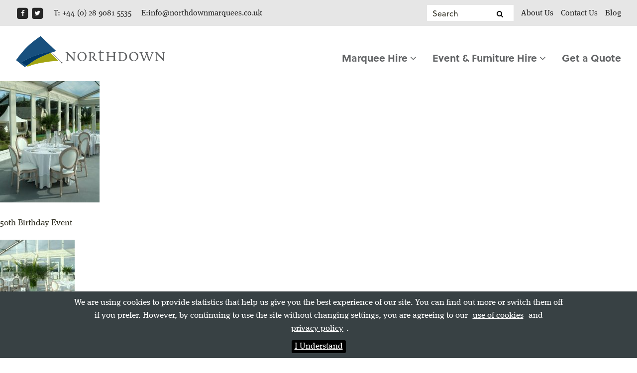

--- FILE ---
content_type: text/html; charset=UTF-8
request_url: https://northdownmarquees.co.uk/?attachment_id=809
body_size: 32169
content:
<!doctype html>
<!--[if lt IE 7]> <html class="no-js lt-ie9 lt-ie8 lt-ie7" lang="en"> <![endif]-->
<!--[if IE 7]>    <html class="no-js lt-ie9 lt-ie8" lang="en"> <![endif]-->
<!--[if IE 8]>    <html class="no-js lt-ie9" lang="en"> <![endif]-->
<!--[if gt IE 8]><!--> <html class="no-js" lang="en"> <!--<![endif]-->
<head>
	<meta http-equiv="content-type" content="text/html; charset=UTF-8">
	<title>50th Birthday Event - Northdown Marquees</title>
	<link rel="shortcut icon" href="https://northdownmarquees.co.uk/wp-content/themes/north-down-marquees/style/images/favicon.ico" />
	<meta name="author" content="North Down Marquees Staff">
	<meta name="google-site-verification" content="???" />
	<meta name="msvalidate.01" content="???" />
	<meta name="viewport" content="width=device-width, initial-scale=1.0">
	<script src="https://use.typekit.net/gam0jpc.js"></script>
<script>try{Typekit.load({ async: true });}catch(e){}</script>

	<link rel="stylesheet" type="text/css" href="https://northdownmarquees.co.uk/wp-content/themes/north-down-marquees/style.css?v=1.1" media="all" />
	<!--[if lt IE 9]>
		<script src="//html5shiv.googlecode.com/svn/trunk/html5.js"></script>
		<script>window.html5 || document.write('<script src="/wp-content/themes/north-down-marquees/style/scripts/html5shiv.js"><\/script>')</script>
	<![endif]-->

	<!-- Google Analytics needs added -->
	<meta name='robots' content='index, follow, max-image-preview:large, max-snippet:-1, max-video-preview:-1' />

	<!-- This site is optimized with the Yoast SEO plugin v19.8 - https://yoast.com/wordpress/plugins/seo/ -->
	<link rel="canonical" href="https://northdownmarquees.co.uk/wp-content/uploads/2016/07/GQ6C9069-2.jpg" />
	<meta property="og:locale" content="en_GB" />
	<meta property="og:type" content="article" />
	<meta property="og:title" content="50th Birthday Event - Northdown Marquees" />
	<meta property="og:description" content="50th Birthday Event" />
	<meta property="og:url" content="https://northdownmarquees.co.uk/wp-content/uploads/2016/07/GQ6C9069-2.jpg" />
	<meta property="og:site_name" content="Northdown Marquees" />
	<meta property="article:publisher" content="https://www.facebook.com/North-Down-Marquees-212324912173766/" />
	<meta property="article:modified_time" content="2016-08-09T08:27:47+00:00" />
	<meta property="og:image" content="https://northdownmarquees.co.uk/wp-content/uploads/2016/07/GQ6C9069-2.jpg" />
	<meta property="og:image:width" content="682" />
	<meta property="og:image:height" content="1024" />
	<meta property="og:image:type" content="image/jpeg" />
	<meta name="twitter:card" content="summary_large_image" />
	<meta name="twitter:site" content="@ndmarquees" />
	<script type="application/ld+json" class="yoast-schema-graph">{"@context":"https://schema.org","@graph":[{"@type":"WebPage","@id":"https://northdownmarquees.co.uk/wp-content/uploads/2016/07/GQ6C9069-2.jpg","url":"https://northdownmarquees.co.uk/wp-content/uploads/2016/07/GQ6C9069-2.jpg","name":"50th Birthday Event - Northdown Marquees","isPartOf":{"@id":"https://northdownmarquees.co.uk/#website"},"primaryImageOfPage":{"@id":"https://northdownmarquees.co.uk/wp-content/uploads/2016/07/GQ6C9069-2.jpg#primaryimage"},"image":{"@id":"https://northdownmarquees.co.uk/wp-content/uploads/2016/07/GQ6C9069-2.jpg#primaryimage"},"thumbnailUrl":"https://northdownmarquees.co.uk/wp-content/uploads/2016/07/GQ6C9069-2.jpg","datePublished":"2016-08-08T15:03:35+00:00","dateModified":"2016-08-09T08:27:47+00:00","breadcrumb":{"@id":"https://northdownmarquees.co.uk/wp-content/uploads/2016/07/GQ6C9069-2.jpg#breadcrumb"},"inLanguage":"en-GB","potentialAction":[{"@type":"ReadAction","target":["https://northdownmarquees.co.uk/wp-content/uploads/2016/07/GQ6C9069-2.jpg"]}]},{"@type":"ImageObject","inLanguage":"en-GB","@id":"https://northdownmarquees.co.uk/wp-content/uploads/2016/07/GQ6C9069-2.jpg#primaryimage","url":"https://northdownmarquees.co.uk/wp-content/uploads/2016/07/GQ6C9069-2.jpg","contentUrl":"https://northdownmarquees.co.uk/wp-content/uploads/2016/07/GQ6C9069-2.jpg","width":682,"height":1024,"caption":"50th Birthday Event"},{"@type":"BreadcrumbList","@id":"https://northdownmarquees.co.uk/wp-content/uploads/2016/07/GQ6C9069-2.jpg#breadcrumb","itemListElement":[{"@type":"ListItem","position":1,"name":"Home","item":"https://northdownmarquees.co.uk/"},{"@type":"ListItem","position":2,"name":"Marquee Hire for Wedding &#038; Private Events Gallery","item":"https://northdownmarquees.co.uk/?foogallery=marquee-hire-wedding-private-events-gallery"},{"@type":"ListItem","position":3,"name":"50th Birthday Event"}]},{"@type":"WebSite","@id":"https://northdownmarquees.co.uk/#website","url":"https://northdownmarquees.co.uk/","name":"Northdown Marquees","description":"We are specialists in Marquee Hire for Weddings and Corporate Events","publisher":{"@id":"https://northdownmarquees.co.uk/#organization"},"potentialAction":[{"@type":"SearchAction","target":{"@type":"EntryPoint","urlTemplate":"https://northdownmarquees.co.uk/?s={search_term_string}"},"query-input":"required name=search_term_string"}],"inLanguage":"en-GB"},{"@type":"Organization","@id":"https://northdownmarquees.co.uk/#organization","name":"North Down Marquees","url":"https://northdownmarquees.co.uk/","sameAs":["https://www.facebook.com/North-Down-Marquees-212324912173766/","https://twitter.com/ndmarquees"],"logo":{"@type":"ImageObject","inLanguage":"en-GB","@id":"https://northdownmarquees.co.uk/#/schema/logo/image/","url":"https://northdownmarquees.co.uk/wp-content/uploads/2016/07/north-down-marquees-logo.png","contentUrl":"https://northdownmarquees.co.uk/wp-content/uploads/2016/07/north-down-marquees-logo.png","width":549,"height":115,"caption":"North Down Marquees"},"image":{"@id":"https://northdownmarquees.co.uk/#/schema/logo/image/"}}]}</script>
	<!-- / Yoast SEO plugin. -->


<link rel='dns-prefetch' href='//ajax.googleapis.com' />
<link rel='stylesheet' id='wp-block-library-css'  href='https://northdownmarquees.co.uk/wp-includes/css/dist/block-library/style.min.css?ver=6.0.11' type='text/css' media='all' />
<style id='global-styles-inline-css' type='text/css'>
body{--wp--preset--color--black: #000000;--wp--preset--color--cyan-bluish-gray: #abb8c3;--wp--preset--color--white: #ffffff;--wp--preset--color--pale-pink: #f78da7;--wp--preset--color--vivid-red: #cf2e2e;--wp--preset--color--luminous-vivid-orange: #ff6900;--wp--preset--color--luminous-vivid-amber: #fcb900;--wp--preset--color--light-green-cyan: #7bdcb5;--wp--preset--color--vivid-green-cyan: #00d084;--wp--preset--color--pale-cyan-blue: #8ed1fc;--wp--preset--color--vivid-cyan-blue: #0693e3;--wp--preset--color--vivid-purple: #9b51e0;--wp--preset--gradient--vivid-cyan-blue-to-vivid-purple: linear-gradient(135deg,rgba(6,147,227,1) 0%,rgb(155,81,224) 100%);--wp--preset--gradient--light-green-cyan-to-vivid-green-cyan: linear-gradient(135deg,rgb(122,220,180) 0%,rgb(0,208,130) 100%);--wp--preset--gradient--luminous-vivid-amber-to-luminous-vivid-orange: linear-gradient(135deg,rgba(252,185,0,1) 0%,rgba(255,105,0,1) 100%);--wp--preset--gradient--luminous-vivid-orange-to-vivid-red: linear-gradient(135deg,rgba(255,105,0,1) 0%,rgb(207,46,46) 100%);--wp--preset--gradient--very-light-gray-to-cyan-bluish-gray: linear-gradient(135deg,rgb(238,238,238) 0%,rgb(169,184,195) 100%);--wp--preset--gradient--cool-to-warm-spectrum: linear-gradient(135deg,rgb(74,234,220) 0%,rgb(151,120,209) 20%,rgb(207,42,186) 40%,rgb(238,44,130) 60%,rgb(251,105,98) 80%,rgb(254,248,76) 100%);--wp--preset--gradient--blush-light-purple: linear-gradient(135deg,rgb(255,206,236) 0%,rgb(152,150,240) 100%);--wp--preset--gradient--blush-bordeaux: linear-gradient(135deg,rgb(254,205,165) 0%,rgb(254,45,45) 50%,rgb(107,0,62) 100%);--wp--preset--gradient--luminous-dusk: linear-gradient(135deg,rgb(255,203,112) 0%,rgb(199,81,192) 50%,rgb(65,88,208) 100%);--wp--preset--gradient--pale-ocean: linear-gradient(135deg,rgb(255,245,203) 0%,rgb(182,227,212) 50%,rgb(51,167,181) 100%);--wp--preset--gradient--electric-grass: linear-gradient(135deg,rgb(202,248,128) 0%,rgb(113,206,126) 100%);--wp--preset--gradient--midnight: linear-gradient(135deg,rgb(2,3,129) 0%,rgb(40,116,252) 100%);--wp--preset--duotone--dark-grayscale: url('#wp-duotone-dark-grayscale');--wp--preset--duotone--grayscale: url('#wp-duotone-grayscale');--wp--preset--duotone--purple-yellow: url('#wp-duotone-purple-yellow');--wp--preset--duotone--blue-red: url('#wp-duotone-blue-red');--wp--preset--duotone--midnight: url('#wp-duotone-midnight');--wp--preset--duotone--magenta-yellow: url('#wp-duotone-magenta-yellow');--wp--preset--duotone--purple-green: url('#wp-duotone-purple-green');--wp--preset--duotone--blue-orange: url('#wp-duotone-blue-orange');--wp--preset--font-size--small: 13px;--wp--preset--font-size--medium: 20px;--wp--preset--font-size--large: 36px;--wp--preset--font-size--x-large: 42px;}.has-black-color{color: var(--wp--preset--color--black) !important;}.has-cyan-bluish-gray-color{color: var(--wp--preset--color--cyan-bluish-gray) !important;}.has-white-color{color: var(--wp--preset--color--white) !important;}.has-pale-pink-color{color: var(--wp--preset--color--pale-pink) !important;}.has-vivid-red-color{color: var(--wp--preset--color--vivid-red) !important;}.has-luminous-vivid-orange-color{color: var(--wp--preset--color--luminous-vivid-orange) !important;}.has-luminous-vivid-amber-color{color: var(--wp--preset--color--luminous-vivid-amber) !important;}.has-light-green-cyan-color{color: var(--wp--preset--color--light-green-cyan) !important;}.has-vivid-green-cyan-color{color: var(--wp--preset--color--vivid-green-cyan) !important;}.has-pale-cyan-blue-color{color: var(--wp--preset--color--pale-cyan-blue) !important;}.has-vivid-cyan-blue-color{color: var(--wp--preset--color--vivid-cyan-blue) !important;}.has-vivid-purple-color{color: var(--wp--preset--color--vivid-purple) !important;}.has-black-background-color{background-color: var(--wp--preset--color--black) !important;}.has-cyan-bluish-gray-background-color{background-color: var(--wp--preset--color--cyan-bluish-gray) !important;}.has-white-background-color{background-color: var(--wp--preset--color--white) !important;}.has-pale-pink-background-color{background-color: var(--wp--preset--color--pale-pink) !important;}.has-vivid-red-background-color{background-color: var(--wp--preset--color--vivid-red) !important;}.has-luminous-vivid-orange-background-color{background-color: var(--wp--preset--color--luminous-vivid-orange) !important;}.has-luminous-vivid-amber-background-color{background-color: var(--wp--preset--color--luminous-vivid-amber) !important;}.has-light-green-cyan-background-color{background-color: var(--wp--preset--color--light-green-cyan) !important;}.has-vivid-green-cyan-background-color{background-color: var(--wp--preset--color--vivid-green-cyan) !important;}.has-pale-cyan-blue-background-color{background-color: var(--wp--preset--color--pale-cyan-blue) !important;}.has-vivid-cyan-blue-background-color{background-color: var(--wp--preset--color--vivid-cyan-blue) !important;}.has-vivid-purple-background-color{background-color: var(--wp--preset--color--vivid-purple) !important;}.has-black-border-color{border-color: var(--wp--preset--color--black) !important;}.has-cyan-bluish-gray-border-color{border-color: var(--wp--preset--color--cyan-bluish-gray) !important;}.has-white-border-color{border-color: var(--wp--preset--color--white) !important;}.has-pale-pink-border-color{border-color: var(--wp--preset--color--pale-pink) !important;}.has-vivid-red-border-color{border-color: var(--wp--preset--color--vivid-red) !important;}.has-luminous-vivid-orange-border-color{border-color: var(--wp--preset--color--luminous-vivid-orange) !important;}.has-luminous-vivid-amber-border-color{border-color: var(--wp--preset--color--luminous-vivid-amber) !important;}.has-light-green-cyan-border-color{border-color: var(--wp--preset--color--light-green-cyan) !important;}.has-vivid-green-cyan-border-color{border-color: var(--wp--preset--color--vivid-green-cyan) !important;}.has-pale-cyan-blue-border-color{border-color: var(--wp--preset--color--pale-cyan-blue) !important;}.has-vivid-cyan-blue-border-color{border-color: var(--wp--preset--color--vivid-cyan-blue) !important;}.has-vivid-purple-border-color{border-color: var(--wp--preset--color--vivid-purple) !important;}.has-vivid-cyan-blue-to-vivid-purple-gradient-background{background: var(--wp--preset--gradient--vivid-cyan-blue-to-vivid-purple) !important;}.has-light-green-cyan-to-vivid-green-cyan-gradient-background{background: var(--wp--preset--gradient--light-green-cyan-to-vivid-green-cyan) !important;}.has-luminous-vivid-amber-to-luminous-vivid-orange-gradient-background{background: var(--wp--preset--gradient--luminous-vivid-amber-to-luminous-vivid-orange) !important;}.has-luminous-vivid-orange-to-vivid-red-gradient-background{background: var(--wp--preset--gradient--luminous-vivid-orange-to-vivid-red) !important;}.has-very-light-gray-to-cyan-bluish-gray-gradient-background{background: var(--wp--preset--gradient--very-light-gray-to-cyan-bluish-gray) !important;}.has-cool-to-warm-spectrum-gradient-background{background: var(--wp--preset--gradient--cool-to-warm-spectrum) !important;}.has-blush-light-purple-gradient-background{background: var(--wp--preset--gradient--blush-light-purple) !important;}.has-blush-bordeaux-gradient-background{background: var(--wp--preset--gradient--blush-bordeaux) !important;}.has-luminous-dusk-gradient-background{background: var(--wp--preset--gradient--luminous-dusk) !important;}.has-pale-ocean-gradient-background{background: var(--wp--preset--gradient--pale-ocean) !important;}.has-electric-grass-gradient-background{background: var(--wp--preset--gradient--electric-grass) !important;}.has-midnight-gradient-background{background: var(--wp--preset--gradient--midnight) !important;}.has-small-font-size{font-size: var(--wp--preset--font-size--small) !important;}.has-medium-font-size{font-size: var(--wp--preset--font-size--medium) !important;}.has-large-font-size{font-size: var(--wp--preset--font-size--large) !important;}.has-x-large-font-size{font-size: var(--wp--preset--font-size--x-large) !important;}
</style>
<link rel='stylesheet' id='contact-form-7-css'  href='https://northdownmarquees.co.uk/wp-content/plugins/contact-form-7/includes/css/styles.css?ver=5.6.3' type='text/css' media='all' />
<link rel='stylesheet' id='jquery-ui-theme-css'  href='https://ajax.googleapis.com/ajax/libs/jqueryui/1.11.4/themes/smoothness/jquery-ui.min.css?ver=1.11.4' type='text/css' media='all' />
<link rel='stylesheet' id='jquery-ui-timepicker-css'  href='https://northdownmarquees.co.uk/wp-content/plugins/contact-form-7-datepicker/js/jquery-ui-timepicker/jquery-ui-timepicker-addon.min.css?ver=6.0.11' type='text/css' media='all' />
<link rel='stylesheet' id='foobox-free-min-css'  href='https://northdownmarquees.co.uk/wp-content/plugins/foobox-image-lightbox/free/css/foobox.free.min.css?ver=2.7.17' type='text/css' media='all' />
<link rel='stylesheet' id='tablepress-default-css'  href='https://northdownmarquees.co.uk/wp-content/plugins/tablepress/css/default.min.css?ver=1.14' type='text/css' media='all' />
<link rel='stylesheet' id='cf7cf-style-css'  href='https://northdownmarquees.co.uk/wp-content/plugins/cf7-conditional-fields/style.css?ver=2.2.6' type='text/css' media='all' />
<!--n2css--><script type='text/javascript' src='https://northdownmarquees.co.uk/wp-content/themes/north-down-marquees/style/scripts/jquery-3.6.0.min.js?ver=3.6.0' id='jquery-core-js'></script>
<script type='text/javascript' id='foobox-free-min-js-before'>
/* Run FooBox FREE (v2.7.17) */
var FOOBOX = window.FOOBOX = {
	ready: true,
	disableOthers: false,
	o: {wordpress: { enabled: true }, fitToScreen:true, countMessage:'image %index of %total', excludes:'.fbx-link,.nofoobox,.nolightbox,a[href*="pinterest.com/pin/create/button/"]', affiliate : { enabled: false }, error: "Could not load the item"},
	selectors: [
		".foogallery-container.foogallery-lightbox-foobox", ".foogallery-container.foogallery-lightbox-foobox-free", ".gallery", ".wp-block-gallery", ".wp-caption", ".wp-block-image", "a:has(img[class*=wp-image-])", ".foobox"
	],
	pre: function( $ ){
		// Custom JavaScript (Pre)
		
	},
	post: function( $ ){
		// Custom JavaScript (Post)
		
		// Custom Captions Code
		
	},
	custom: function( $ ){
		// Custom Extra JS
		
	}
};
</script>
<script type='text/javascript' src='https://northdownmarquees.co.uk/wp-content/plugins/foobox-image-lightbox/free/js/foobox.free.min.js?ver=2.7.17' id='foobox-free-min-js'></script>
<link rel="https://api.w.org/" href="https://northdownmarquees.co.uk/wp-json/" /><link rel="alternate" type="application/json" href="https://northdownmarquees.co.uk/wp-json/wp/v2/media/809" /><link rel="EditURI" type="application/rsd+xml" title="RSD" href="https://northdownmarquees.co.uk/xmlrpc.php?rsd" />
<link rel="wlwmanifest" type="application/wlwmanifest+xml" href="https://northdownmarquees.co.uk/wp-includes/wlwmanifest.xml" /> 
<link rel='shortlink' href='https://northdownmarquees.co.uk/?p=809' />
<link rel="alternate" type="application/json+oembed" href="https://northdownmarquees.co.uk/wp-json/oembed/1.0/embed?url=https%3A%2F%2Fnorthdownmarquees.co.uk%2F%3Fattachment_id%3D809" />
<link rel="alternate" type="text/xml+oembed" href="https://northdownmarquees.co.uk/wp-json/oembed/1.0/embed?url=https%3A%2F%2Fnorthdownmarquees.co.uk%2F%3Fattachment_id%3D809&#038;format=xml" />
</head>

<body lang="en">


		<div class="row top-links">
			<div class="container">
				<div class="u-pull-left">
				<a href="https://www.facebook.com/North-Down-Marquees-212324912173766/" target="_blank">
					<span class="fa-stack fa-lg">
					  <span class="fa fa-square fa-stack-2x"></span>
					  <span class="fa fa-facebook fa-stack-1x fa-inverse"></span>
					</span>
				</a>
				<a href="https://twitter.com/ndmarquees" target="_blank">
					<span class="fa-stack fa-lg">
					  <span class="fa fa-square fa-stack-2x"></span>
					  <span class="fa fa-twitter fa-stack-1x fa-inverse"></span>
					</span>
				</a>
				<a href="tel:02892638025" class="link">T: +44 (0) 28 9081 5535</a>
				<a href="mailto:info@northdownmarquees.co.uk" class="link">E:info@northdownmarquees.co.uk</a>

				</div>
				<div class="u-pull-right">
				<ul>
				<li class="search-form">
				<form method="get" id="searchform" action="https://northdownmarquees.co.uk/">
				<input type="text" size="put_a_size_here" name="s" id="s" value="Search" onfocus="if(this.value==this.defaultValue)this.value='';" onblur="if(this.value=='')this.value=this.defaultValue;"/>
				<button type="submit" class="btn btn-success">
					<i class="fa fa-search"></i>
				</button>

				</form>
				</li>

				<li class="link"><a href="https://northdownmarquees.co.uk/about-us/" class="">About Us</a></li>
				<li class="link"><a href="https://northdownmarquees.co.uk/contact-us/" class="">Contact Us</a></li>
				<li class="link"><a href="https://northdownmarquees.co.uk/blog/" class="">Blog</a></li>
				</ul>
				</div>
			</div>
		</div>

	<header>


		<div id="mobile-header">
			<div class="container">
				<div class="logo">
					<a href="https://northdownmarquees.co.uk"><img src="https://northdownmarquees.co.uk/wp-content/themes/north-down-marquees/style/images/north-down-marquees-logo.png" alt="North Down Marquees Logo"></a>
				</div>
				<div class="hamburger hamburger--collapse">
					<div class="hamburger-box">
						<div class="hamburger-inner"></div>
					</div>
				</div>
			</div>
		</div>

		<div id="navigation">
			<nav class="nav">
				<div class="container">
					<div class="logo">
						<a href="https://northdownmarquees.co.uk"><img src="https://northdownmarquees.co.uk/wp-content/themes/north-down-marquees/style/images/north-down-marquees-logo.png" alt="North Down Marquees Logo"></a>
					</div>
					<ul id="nav">
						<li class="desktop-hidden"><a href="https://northdownmarquees.co.uk">Home</a></li>
						<li>
							<a class=" dropdown-trigger" href="https://northdownmarquees.co.uk/marquee-hire-northern-ireland/">Marquee Hire <i class="fa fa-angle-down"></i></a>
							<ul class="dropdown-menu">
								<li><a class="" href="https://northdownmarquees.co.uk/marquee-hire-northern-ireland/marquees-weddings-private-events/" title="Find out about Marquees for Weddings &amp; Private Events">Weddings &amp; Private Events</a></li>
								<li><a class="" href="https://northdownmarquees.co.uk/marquee-hire-northern-ireland/marquees-corporate-sporting-events/" title="Find out about Marquees for Corprate &amp; Sporting Events">Corporate &amp; Sporting Events</a></li>
								<li><a class="" href="https://northdownmarquees.co.uk/marquee-hire-northern-ireland/marquees-festivals-public-events/" title="Find out about Marquees for Festivals &amp; Public Events">Festivals &amp; Public Events</a></li>
							</ul>
						</li>
						<li>
							<a class=" dropdown-trigger" href="https://northdownmarquees.co.uk/events-furniture-hire">Event &amp; Furniture Hire <i class="fa fa-angle-down"></i></a>
							<ul class="dropdown-menu">
								<li><a class="" href="https://northdownmarquees.co.uk/events-furniture-hire/furniture-and-seating/" title="View our Furniture &amp; Seating items">Furniture &amp; Seating</a></li>
								<li><a class="" href="https://northdownmarquees.co.uk/events-furniture-hire/tableware/" title="View our Tableware items">Tableware</a></li>
								<li><a class=" dropdown-trigger" href="https://northdownmarquees.co.uk/events-furniture-hire/entertainment-equipment-hire/" title="View our Entertainment Equipment Hire items">Entertainment Equipment Hire</a></li>
								<li><a class=" dropdown-trigger" href="https://northdownmarquees.co.uk/events-furniture-hire/kitchen-equipment/" title="View Our Kitchen Equipment Items">Kitchen Equipment</a></li>
								<li><a class=" dropdown-trigger" href="https://northdownmarquees.co.uk/events-furniture-hire/electrics-restroom-hire/" title="View Our Electrics &amp; Restroom Items">Electrics &amp; Restroom Hire</a></li>
							</ul>
						</li>

						<li><a class="" href="https://northdownmarquees.co.uk/get-a-quote/">Get a Quote</a></li>



						
						
						<li class="desktop-hidden"><a href="https://northdownmarquees.co.uk/find-us/">Directions</a></li>
						<li class="desktop-hidden">
							<div class="mobile-contact">
								<a class="phone" href="tel:02890815535">+44 (0) 28 9081 5535</span>
								<a class="email" href="mailto:info@northdownmarquees.co.uk">Email Us</a>
							</div>
						</li>
					</ul>
				</div>
			</nav>
		</div>

	</header>

	<div class="wrapper" id="#top">

	
		<div class="post" id="post-809">
		<h2><a href="https://northdownmarquees.co.uk/?foogallery=marquee-hire-wedding-private-events-gallery" rev="attachment">Marquee Hire for Wedding &#038; Private Events Gallery</a> &raquo; 50th Birthday Event</h2>
			<p><a href="https://northdownmarquees.co.uk/wp-content/uploads/2016/07/GQ6C9069-2.jpg"><img width="200" height="300" src="https://northdownmarquees.co.uk/wp-content/uploads/2016/07/GQ6C9069-2-200x300.jpg" class="attachment-medium size-medium" alt="" loading="lazy" srcset="https://northdownmarquees.co.uk/wp-content/uploads/2016/07/GQ6C9069-2-200x300.jpg 200w, https://northdownmarquees.co.uk/wp-content/uploads/2016/07/GQ6C9069-2.jpg 682w" sizes="(max-width: 200px) 100vw, 200px" /></a></p>
               <p>50th Birthday Event</p>

						<ul>
				<li><a href='https://northdownmarquees.co.uk/?attachment_id=808'><img width="150" height="150" src="https://northdownmarquees.co.uk/wp-content/uploads/2016/07/GQ6C9058-2-150x150.jpg" class="attachment-thumbnail size-thumbnail" alt="50th Birthday Event" loading="lazy" /></a></li>
				<li><a href='https://northdownmarquees.co.uk/?attachment_id=810'><img width="150" height="150" src="https://northdownmarquees.co.uk/wp-content/uploads/2016/07/GQ6C9073-2-150x150.jpg" class="attachment-thumbnail size-thumbnail" alt="50th Birthday Event" loading="lazy" /></a></li>
			</ul>

			<p>
				This entry was posted on Monday, August 8th, 2016 at 3:03 pm				and is filed under .
								You can follow any responses to this entry through the <a href="https://northdownmarquees.co.uk/?attachment_id=809/feed/">RSS 2.0</a> feed.

									Both comments and pings are currently closed.

							</p>

		</div><!-- .post -->

	
	
	</div>
	<footer>
	<div class="row">
		<div class="container">
			<a href="https://northdownmarquees.co.uk"><img src="https://northdownmarquees.co.uk/wp-content/themes/north-down-marquees/style/images/north-down-marquees-footer-logo.png" alt="North Down Marquees Logo"></a>

			<a href="https://northdownmarquees.co.uk/contact-us" class="button footer-button">Get a Quote</a>
		</div>
	</div>

	<div class="row" itemscope="" itemtype="http://schema.org/LocalBusiness">
		<div class="container">
			<div class="one-fifth">
				<ul>
					<li><a href="https://northdownmarquees.co.uk/marquee-hire-northern-ireland/">Marquee Hire</a></li>
					<li><a href="https://northdownmarquees.co.uk/events-furniture-hire/">Event &amp; Furniture Hire</a></li>
				</ul>
			</div>
			<div class="one-fifth">
				<ul>
					<li><a href="https://northdownmarquees.co.uk/about-us">About Us</a></li>
					<li><a href="https://northdownmarquees.co.uk/contact-us">Contact Us</a></li>
					<li><a target="_blank" href="https://northdownmarquees.co.uk/privacy-policy">Privacy Policy</a></li>
					<li><a target="_blank" href="https://northdownmarquees.co.uk/cookie-policy">Cookie Policy</a></li>
				</ul>
			</div>
			<div class="one-fifth">
				<ul>
					<li><a href="https://northdownmarquees.co.uk/who-we-work-with">Who we work with</a></li>
					<li><a href="https://northdownmarquees.co.uk/hints-and-tips">Hints &amp; Tips</a></li>
					<li><a href="https://northdownmarquees.co.uk/blog">Blog</a></li>
				</ul>
			</div>

			<div class="one-fifth">
				<p>
				<span itemprop="name">North Down Marquees</span>, <br>
				<span itemprop="address" itemscope="" itemtype="http://schema.org/PostalAddress">
				<span class="street-address" itemprop="streetAddress">39 Ballynahinch Rd</span>,<br>
				<span class="region" itemprop="addressLocality">Carryduff</span>,<br>
				<span itemprop="addressRegion">Co Down</span>,<br>
				<span class="region" itemprop="addressLocality">Belfast</span> <span class="postal-code" itemprop="postalCode">BT8 8DL</span></p>
				</span>
			</div>
			<div class="one-fifth">
				<ul>
					<li><a itemprop="telephone" href="tel:+44 (0) 28 9081 5535">t: +44 (0) 28 9081 5535</a></li>
					<li><a itemprop="telephone" href="tel:+44 (0) 28 9081 2344">f: +44 (0) 28 9081 2344</a></li>
					<li class="email-footer"><a itemprop="email" href="mailto:info@northdownmarquees.co.uk">info@northdownmarquees.co.uk</a></li>
					<li class="email-footer-mobile"><a itemprop="email" href="mailto:info@northdownmarquees.co.uk">Email Us</a></li>
				</ul>
			</div>
		</div>
	</div>

	<div class="row social-media">
		<div class="container">
				<a href="https://twitter.com/ndmarquees" target="_blank">
					<span class="fa fa-twitter"></span>
				</a>

				<a href="https://www.facebook.com/North-Down-Marquees-212324912173766/" target="_blank">
					<span class="fa fa-facebook-official"></span>
				</a>

				<a href="https://www.instagram.com/northdownmarqueesltd/" target="_blank">
					<span class="fa fa-instagram"></span>
				</a>
		</div>
	</div>


	<div class="row">
		<div class="container">
				<hr>
				<a class="u-pull-right" href="https://bagofbees.studio/disciplines-website-design/" target="_blank">Website by Bag of Bees</a>
		</div>
	</div>

	</footer>
	<script src="https://northdownmarquees.co.uk/wp-content/themes/north-down-marquees/style/scripts/modernizr.custom.js"></script>
	<script src="https://northdownmarquees.co.uk/wp-content/themes/north-down-marquees/style/scripts/plugins.js" type="text/javascript"></script>
	<script src="https://northdownmarquees.co.uk/wp-content/themes/north-down-marquees/style/scripts/script.js" type="text/javascript"></script>

	<script>
	$(':hidden').each(function() {
	var backgroundImage = $(this).css("background-image");
	if (backgroundImage != 'none') {
	tempImage = new Image();
	tempImage.src = backgroundImage;
	}
	});
	</script>

<!-- Google tag (gtag.js) -->
<script async src="https://www.googletagmanager.com/gtag/js?id=G-Y88K9Y7RDW"></script>
<script>
  window.dataLayer = window.dataLayer || [];
  function gtag(){dataLayer.push(arguments);}
  gtag('js', new Date());

  gtag('config', 'G-Y88K9Y7RDW');
</script>

	<script type='text/javascript' src='https://northdownmarquees.co.uk/wp-content/plugins/contact-form-7/includes/swv/js/index.js?ver=5.6.3' id='swv-js'></script>
<script type='text/javascript' id='contact-form-7-js-extra'>
/* <![CDATA[ */
var wpcf7 = {"api":{"root":"https:\/\/northdownmarquees.co.uk\/wp-json\/","namespace":"contact-form-7\/v1"}};
/* ]]> */
</script>
<script type='text/javascript' src='https://northdownmarquees.co.uk/wp-content/plugins/contact-form-7/includes/js/index.js?ver=5.6.3' id='contact-form-7-js'></script>
<script type='text/javascript' src='https://northdownmarquees.co.uk/wp-includes/js/jquery/ui/core.min.js?ver=1.13.1' id='jquery-ui-core-js'></script>
<script type='text/javascript' src='https://northdownmarquees.co.uk/wp-includes/js/jquery/ui/datepicker.min.js?ver=1.13.1' id='jquery-ui-datepicker-js'></script>
<script type='text/javascript' id='jquery-ui-datepicker-js-after'>
jQuery(function(jQuery){jQuery.datepicker.setDefaults({"closeText":"Close","currentText":"Today","monthNames":["January","February","March","April","May","June","July","August","September","October","November","December"],"monthNamesShort":["Jan","Feb","Mar","Apr","May","Jun","Jul","Aug","Sep","Oct","Nov","Dec"],"nextText":"Next","prevText":"Previous","dayNames":["Sunday","Monday","Tuesday","Wednesday","Thursday","Friday","Saturday"],"dayNamesShort":["Sun","Mon","Tue","Wed","Thu","Fri","Sat"],"dayNamesMin":["S","M","T","W","T","F","S"],"dateFormat":"MM d, yy","firstDay":1,"isRTL":false});});
</script>
<script type='text/javascript' src='https://ajax.googleapis.com/ajax/libs/jqueryui/1.11.4/i18n/datepicker-en-GB.min.js?ver=1.11.4' id='jquery-ui-en-GB-js'></script>
<script type='text/javascript' src='https://northdownmarquees.co.uk/wp-content/plugins/contact-form-7-datepicker/js/jquery-ui-timepicker/jquery-ui-timepicker-addon.min.js?ver=6.0.11' id='jquery-ui-timepicker-js'></script>
<script type='text/javascript' src='https://northdownmarquees.co.uk/wp-content/plugins/contact-form-7-datepicker/js/jquery-ui-timepicker/i18n/jquery-ui-timepicker-en-GB.js?ver=6.0.11' id='jquery-ui-timepicker-en-GB-js'></script>
<script type='text/javascript' src='https://northdownmarquees.co.uk/wp-includes/js/jquery/ui/mouse.min.js?ver=1.13.1' id='jquery-ui-mouse-js'></script>
<script type='text/javascript' src='https://northdownmarquees.co.uk/wp-includes/js/jquery/ui/slider.min.js?ver=1.13.1' id='jquery-ui-slider-js'></script>
<script type='text/javascript' src='https://northdownmarquees.co.uk/wp-includes/js/jquery/ui/controlgroup.min.js?ver=1.13.1' id='jquery-ui-controlgroup-js'></script>
<script type='text/javascript' src='https://northdownmarquees.co.uk/wp-includes/js/jquery/ui/checkboxradio.min.js?ver=1.13.1' id='jquery-ui-checkboxradio-js'></script>
<script type='text/javascript' src='https://northdownmarquees.co.uk/wp-includes/js/jquery/ui/button.min.js?ver=1.13.1' id='jquery-ui-button-js'></script>
<script type='text/javascript' src='https://northdownmarquees.co.uk/wp-content/plugins/contact-form-7-datepicker/js/jquery-ui-sliderAccess.js?ver=6.0.11' id='jquery-ui-slider-access-js'></script>
<script type='text/javascript' id='wpcf7cf-scripts-js-extra'>
/* <![CDATA[ */
var wpcf7cf_global_settings = {"ajaxurl":"https:\/\/northdownmarquees.co.uk\/wp-admin\/admin-ajax.php"};
/* ]]> */
</script>
<script type='text/javascript' src='https://northdownmarquees.co.uk/wp-content/plugins/cf7-conditional-fields/js/scripts.js?ver=2.2.6' id='wpcf7cf-scripts-js'></script>


</body>
</html>


--- FILE ---
content_type: text/css
request_url: https://northdownmarquees.co.uk/wp-content/themes/north-down-marquees/style.css?v=1.1
body_size: 58161
content:
@charset "UTF-8";
/*
Theme Name: North Down Marquees
Theme URI: http://northdownmarquees.co.uk/
Description: Wordpress theme for North Down Marquees
Version: 1.0 (WP4+)
Author: Bag of Bees
Author URI: http://bagofbees.co.uk
Tags: North Down Marquees
*/
/* =============================================================================
Font Face imports
========================================================================== */
/* Import SASS Variables & Web Fonts */
/* Base Colours */
/* Font Weights */
/*Font Sizes*/
@import url(style/css/font-awesome.min.css);
/*! normalize.css v1.1.2 | MIT License | git.io/normalize */
article, aside, details, figcaption, figure, footer, header, hgroup, main, nav, section, summary {
  display: block; }

audio, canvas, video {
  display: inline-block;
  *display: inline;
  *zoom: 1; }

audio:not([controls]) {
  display: none;
  height: 0; }

[hidden] {
  display: none; }

html {
  font-size: 100%;
  -ms-text-size-adjust: 100%;
  -webkit-text-size-adjust: 100%; }

html, button, input, select, textarea {
  font-family: sans-serif; }

body {
  margin: 0; }

a:focus {
  outline: thin dotted; }

a:active, a:hover {
  outline: 0; }

h1 {
  font-size: 2em;
  margin: .67em 0; }

h2 {
  font-size: 1.5em;
  margin: .83em 0; }

h3 {
  font-size: 1.17em;
  margin: 1em 0; }

h4 {
  font-size: 1em;
  margin: 1.33em 0; }

h5 {
  font-size: .83em;
  margin: 1.67em 0; }

h6 {
  font-size: .67em;
  margin: 2.33em 0; }

abbr[title] {
  border-bottom: 1px dotted; }

b, strong {
  font-weight: bold; }

blockquote {
  margin: 1em 40px; }

dfn {
  font-style: italic; }

hr {
  -moz-box-sizing: content-box;
  box-sizing: content-box;
  height: 0; }

mark {
  background: #ff0;
  color: #000; }

p, pre {
  margin: 1em 0; }

code, kbd, pre, samp {
  font-family: monospace,serif;
  _font-family: 'courier new',monospace;
  font-size: 1em; }

pre {
  white-space: pre;
  white-space: pre-wrap;
  word-wrap: break-word; }

q {
  quotes: none; }

q:before, q:after {
  content: '';
  content: none; }

small {
  font-size: 80%; }

sub, sup {
  font-size: 75%;
  line-height: 0;
  position: relative;
  vertical-align: baseline; }

sup {
  top: -0.5em; }

sub {
  bottom: -0.25em; }

dl, menu, ol, ul {
  margin: 1em 0; }

dd {
  margin: 0 0 0 40px; }

menu, ol, ul {
  padding: 0 0 0 40px; }

nav ul, nav ol {
  list-style: none;
  list-style-image: none; }

img {
  border: 0;
  -ms-interpolation-mode: bicubic; }

svg:not(:root) {
  overflow: hidden; }

figure {
  margin: 0; }

form {
  margin: 0; }

fieldset {
  border: 1px solid silver;
  margin: 0 2px;
  padding: .35em .625em .75em; }

legend {
  border: 0;
  padding: 0;
  white-space: normal;
  *margin-left: -7px; }

button, input, select, textarea {
  font-size: 100%;
  margin: 0;
  vertical-align: baseline;
  *vertical-align: middle; }

button, input {
  line-height: normal; }

button, select {
  text-transform: none; }

button, html input[type="button"], input[type="reset"], input[type="submit"] {
  -webkit-appearance: button;
  cursor: pointer;
  *overflow: visible; }

button[disabled], html input[disabled] {
  cursor: default; }

input[type="checkbox"], input[type="radio"] {
  box-sizing: border-box;
  padding: 0;
  *height: 13px;
  *width: 13px; }

input[type="search"] {
  -webkit-appearance: textfield;
  -moz-box-sizing: content-box;
  -webkit-box-sizing: content-box;
  box-sizing: content-box; }

input[type="search"]::-webkit-search-cancel-button, input[type="search"]::-webkit-search-decoration {
  -webkit-appearance: none; }

button::-moz-focus-inner, input::-moz-focus-inner {
  border: 0;
  padding: 0; }

textarea {
  overflow: auto;
  vertical-align: top; }

table {
  border-collapse: collapse;
  border-spacing: 0; }

/* =============================================================================
HTML5 display definitions
========================================================================== */
article, aside, details, figcaption, figure, footer, header, hgroup, nav, section {
  display: block; }

audio, canvas, video {
  display: inline-block;
  *display: inline;
  *zoom: 1; }

audio:not([controls]) {
  display: none; }

[hidden] {
  display: none; }

.slider-row {
margin-bottom:60px;
}
/* =============================================================================
Base
========================================================================== */
html {
  font-size: 100%;
  -webkit-text-size-adjust: 100%;
  -ms-text-size-adjust: 100%;
  -webkit-font-smoothing: antialiased;
  font-family: "ff-meta-serif-web-pro",serif;
  color: #616365; }

body {
  margin: 0;
  font-size: 16px;
  -webkit-font-smoothing: antialiased; }

* {
  margin: 0; }

html, body {
  height: 100%; }

a:hover, a:active, a:focus {
  outline: 0; }

.desktop-hidden {
  display: none; }

* {
  margin: 0; }

html, body {
  height: 100%; }

.wrapper {
  min-height: 100%;
  margin: 0 auto 0px;
  /* the bottom margin is the negative value of the footer's height */ }

/* =============================================================================
   Forms
   ========================================================================== */
form {
  margin: 0; }

fieldset {
  border: 0;
  margin: 0;
  padding: 0;
  clear: both; }

label {
  cursor: pointer;
  clear: both; }

legend {
  border: 0;
  *margin-left: -7px;
  padding: 0;
  white-space: normal;
  padding-bottom: 5px; }

button, input, select, textarea {
  font-size: 100%;
  margin: 0;
  vertical-align: baseline;
  *vertical-align: middle;
  font-family: "soleil",sans-serif;
  -webkit-appearance: none !important;
  -moz-appearance: none !important; }

button, input {
  line-height: normal; }

button, input[type="button"], input[type="reset"], input[type="submit"] {
  cursor: pointer;
  -webkit-appearance: button;
  *overflow: visible;
  -webkit-appearance: none !important;
  -moz-appearance: none !important;
  border-radius: 0px !important; }

input[type="checkbox"] {
  -webkit-appearance: none;
  height: 20px;
  width: 20px;
  cursor: pointer;
  position: relative;
  -webkit-transition: .15s;
  border-radius: 2em;
  border: 1px solid #003867;
  background-color: #fff;
  margin-bottom: 0px; }

input[type="checkbox"]:checked {
  background-color: #003867; }

input[type="checkbox"]:before, input[type="checkbox"]:checked:before {
  position: absolute;
  top: 0;
  left: 0;
  width: 100%;
  height: 100%;
  line-height: 2em;
  text-align: center;
  color: #fff; }

/*
 * Re-set default cursor for disabled elements
 */
button[disabled], input[disabled] {
  cursor: default; }

label.inField {
  position: absolute;
  top: 6px;
  left: 8px;
  font: 300 0.875em Merriweather;
  color: #666; }

p.foff {
  display: none; }

form p {
  clear: both; }

/*
 * Consistent box sizing and appearance
 */
input[type="checkbox"], input[type="radio"] {
  box-sizing: border-box;
  padding: 0;
  *width: 13px;
  *height: 13px; }

input[type="search"] {
  -webkit-appearance: textfield;
  -moz-box-sizing: content-box;
  -webkit-box-sizing: content-box;
  box-sizing: content-box; }

input[type="search"]::-webkit-search-decoration, input[type="search"]::-webkit-search-cancel-button {
  -webkit-appearance: none; }

/*
 * Remove inner padding and border in FF3/4: h5bp.com/l
 */
button::-moz-focus-inner, input::-moz-focus-inner {
  border: 0;
  padding: 0; }

/*
 * 1. Remove default vertical scrollbar in IE6/7/8/9
 * 2. Allow only vertical resizing
 */
textarea {
  overflow: auto;
  vertical-align: top;
  resize: vertical;
  float: left;
  font: 1em;
  width: 100%;
  display: block;
  margin: 0;
  padding: 15px 0;
  padding-bottom: 100px;
  color: #0a2240;
  background: #EEE;
  font-family: "soleil",sans-serif; }

/* Colors for form validity */
input:invalid, textarea:invalid {
  background-color: #fff; }

/* Grid
–––––––––––––––––––––––––––––––––––––––––––––––––– */
.content {
  overflow: hidden;
  clear: both;
  padding-top: 110px; }

.container {
  position: relative;
  width: 100%;
  max-width: 1400px;
  margin: 0 auto;
  padding: 0 20px;
  box-sizing: border-box; }

.column,
.columns {
  width: 100%;
  float: left;
  box-sizing: border-box;
  margin-bottom: 1%; }

/* For devices larger than 400px */
@media (min-width: 400px) {
  .container {
    width: 95%;
    padding: 0; } }

/* For devices larger than 550px */
@media (min-width: 767px) {
  .container {
    width: 95%; }
  .column,
  .columns {
    margin-left: 1%; }
  .column:first-child,
  .columns:first-child, .four.columns:nth-child(4) {
    margin-left: 0; }
  .one.column,
  .one.columns {
    width: 4.66666666667%; }
  .two.columns {
    width: 15.834%; }
  .three.columns {
    width: 24.25%; }
  .four.columns {
    width: 32.655555555%; }
  .five.columns {
    width: 40%; }
  .six.columns {
    width: 49.5%; }
  .seven.columns {
    width: 58%; }
  .eight.columns {
    width: 65.3333333333%; }
  .nine.columns {
    width: 74.0%; }
  .ten.columns {
    width: 82.6666666667%; }
  .eleven.columns {
    width: 91.3333333333%; }
  .twelve.columns {
    width: 100%;
    margin-left: 0; }
  .one-third.column {
    width: 30.6666666667%; }
  .two-thirds.column {
    width: 65.3333333333%; }
  .one-half.column {
    width: 48%; }
  /* Offsets */
  .offset-by-one.column,
  .offset-by-one.columns {
    margin-left: 8.66666666667%; }
  .offset-by-two.column,
  .offset-by-two.columns {
    margin-left: 17.3333333333%; }
  .offset-by-three.column,
  .offset-by-three.columns {
    margin-left: 26%; }
  .offset-by-four.column,
  .offset-by-four.columns {
    margin-left: 34.6666666667%; }
  .offset-by-five.column,
  .offset-by-five.columns {
    margin-left: 43.3333333333%; }
  .offset-by-six.column,
  .offset-by-six.columns {
    margin-left: 52%; }
  .offset-by-seven.column,
  .offset-by-seven.columns {
    margin-left: 60.6666666667%; }
  .offset-by-eight.column,
  .offset-by-eight.columns {
    margin-left: 69.3333333333%; }
  .offset-by-nine.column,
  .offset-by-nine.columns {
    margin-left: 78.0%; }
  .offset-by-ten.column,
  .offset-by-ten.columns {
    margin-left: 86.6666666667%; }
  .offset-by-eleven.column,
  .offset-by-eleven.columns {
    margin-left: 95.3333333333%; }
  .offset-by-one-third.column,
  .offset-by-one-third.columns {
    margin-left: 34.6666666667%; }
  .offset-by-two-thirds.column,
  .offset-by-two-thirds.columns {
    margin-left: 69.3333333333%; }
  .offset-by-one-half.column,
  .offset-by-one-half.columns {
    margin-left: 52%; } }

/* Images
–––––––––––––––––––––––––––––––––––––––––––––––––– */
img {
  max-width: 100%;
  height: auto; }

/* Horizontal Bars
–––––––––––––––––––––––––––––––––––––––––––––––––– */
.bar {
  display: block;
  width: 100%;
  max-width: 120px;
  height: 3px;
  background-color: #E3D8B9;
  margin: 0 0 28px; }

/* Video
–––––––––––––––––––––––––––––––––––––––––––––––––– */
.iframe-flexible-container {
  position: relative;
  padding-bottom: 53.25%;
  padding-top: 23px;
  height: 0;
  overflow: hidden; }

.iframe-flexible-container iframe,
.iframe-flexible-container object,
.iframe-flexible-container embed {
  position: absolute;
  top: 0;
  left: 0;
  width: 100%;
  height: 100%; }

/* Typography
–––––––––––––––––––––––––––––––––––––––––––––––––– */
h1, h2, h3, h4, h5, h6 {
  margin-top: 0;
  margin-bottom: 20px;
  font-weight: 400;
  font-family: "soleil",sans-serif; }

h1 {
  font-size: 45px;
  line-height: 52px;
  font-family: "ff-meta-serif-web-pro",serif; }

h2 {
  font-weight: 600;
  font-size: 30px;
  line-height: 38px;
  color: #002847; }

h3 {
  font-weight: 600;
  font-size: 30px;
  color: #002847; }

h4 {
  font-weight: 600;
  font-size: 30px;
  color: #002847; }

h5 {
  font-size: 18px;
  line-height: 20px; }

h6 {
  font-size: 18px;
  line-height: 20px; }

p {
  margin-top: 0;
  font-size: 17px;
  line-height: 26px;
  font-weight: 400;
  color: #2D2C1F; }

.content p a {
  border-bottom: 2px solid #a3a511; }
  .content p a:hover {
    border-bottom: 2px solid #262626; }

blockquote {
  background: #e6e6e6;
  padding: 40px;
  margin: 0px;
  font-size: 17px; }

blockquote p {
  font-size: 17px; }

/* Links
–––––––––––––––––––––––––––––––––––––––––––––––––– */
a {
  color: #262626;
  text-decoration: none; }
.btn-slider {
	transition: all ease .33s;
}
/* Buttons
–––––––––––––––––––––––––––––––––––––––––––––––––– */
.button,
button,
input[type="submit"],
input[type="reset"],
input[type="button"] {
  display: inline-block;
  height: 40px;
  text-align: center;
  line-height: 38px;
  text-decoration: none;
  white-space: nowrap;
  background-color: transparent;
  cursor: pointer;
  box-sizing: border-box;
  color: #fff;
  font-size: 16px;
  text-transform: uppercase;
  background: #9a9b00;
  padding-left: 20px;
  padding-right: 20px;
  border: 1px solid #9a9b00;
  -webkit-appearance: none !important;
  -moz-appearance: none !important; }

.button:hover,
button:hover,
input[type="submit"]:hover,
input[type="reset"]:hover,
input[type="button"]:hover,
.button:focus,
button:focus,
input[type="submit"]:focus,
input[type="reset"]:focus,
input[type="button"]:focus {
  color: #fff;
  outline: 0;
  background: #384144;
  -webkit-transition-duration: 0.2s;
  -moz-transition-duration: 0.2s;
  -o-transition-duration: 0.2s;
  transition-duration: 0.2s;
  -webkit-appearance: none;
  border: 1px solid #384144; }

/* Nav
–––––––––––––––––––––––––––––––––––––––––––––––––– */
header {
  position: fixed;
  width: 100%;
  z-index: 9999;
  background: white;
  margin-top: 0px;
  transition: all 0.4s ease; }

header.sticky {
  margin-top: -53px;
  -moz-transition: all 0.4s ease;
  -webkit-transition: all 0.4s ease;
  -o-transition: all 0.4s ease;
  transition: all 0.4s ease; }

.sticky nav {
  margin-top: 10px;
  margin-bottom: 10px; }

.sticky .logo img {
  max-width: 250px;
  transition: all 0.4s ease; }

.sticky nav ul {
  padding-top: 4px; }

.sticky nav li:hover .dropdown-menu, .dropdown-menu.active {
  top: 50px; }

.logo {
  float: left;
  opacity: 1;
  margin-top: 0px; }
  .logo:hover {
    opacity: 0.6; }
  .logo img {
    width: 100%;
    max-width: 300px;
    height: auto; }

.u-pull-right {
  float: right; }

/*.current { font-weight: 600; }*/
nav {
  margin-top: 20px;
  margin-bottom: 20px; }

nav .container {
  position: relative; }

nav ul {
  list-style-type: none;
  margin: 0;
  padding: 0;
  float: right;
  padding-top: 19px; }

nav li {
  float: left;
  margin-bottom: 0px;
  padding-bottom: 12px;
  cursor: pointer;
  cursor: hand;
  padding-left: 32px; }

nav li:nth-child(2) {
  padding-left: 0; }

nav li:nth-child(7) {
  padding-right: 0; }

nav a {
  display: block;
  text-decoration: none;
  font-size: 20px;
  font-weight: 600;
  color: #616365;
  font-family: "soleil",sans-serif; }

nav.nav ul > li > a {
  padding-top: 10px;
  cursor: pointer; }
  nav.nav ul > li > a:hover {
    color: #a3a511; }

.dropdown-menu {
  opacity: 0;
  z-index: 100;
  position: absolute;
  top: 100px;
  margin-left: -18px;
  padding: 14px 18px 10px 18px;
  background-color: #e6e6e6;
  visibility: hidden;
  width: 200px; }
  .dropdown-menu li {
    clear: both;
    padding: 12px 0;
    margin-left: 0 !important; }
    .dropdown-menu li a {
      color: #616365;
      border-top: none !important;
      padding-top: 0 !important;
      font-size: 18px;
      font-weight: 400; }
      .dropdown-menu li a:hover {
        opacity: 0.6; }

nav li:hover .dropdown-menu, .dropdown-menu.active {
  opacity: 1;
  top: 65px;
  visibility: visible; }

.current {
  color: #a3a511 !important; }

.dropdown-menu.full-width {
  left: 0;
  margin-left: 0;
  padding: 28px 0 10px 0;
  width: 100%; }
  .dropdown-menu.full-width .four.columns {
    min-height: 180px;
    margin: 1% 3% 2% 3%;
    background: url(style/images/menu-hovers/larchfield-estate-menuhover-weddings-barn.jpg) no-repeat center center;
    -webkit-background-size: cover;
    -moz-background-size: cover;
    -o-background-size: cover;
    background-size: cover; }

.dropdown-menu.full-width.corporate .four.columns {
  background: url(style/images/menu-hovers/larchfield-estate-menuhover-corporate-meetings.jpg) no-repeat center center;
  -webkit-background-size: cover;
  -moz-background-size: cover;
  -o-background-size: cover;
  background-size: cover; }

#mobile-header {
  display: none; }

.hamburger {
  position: absolute;
  bottom: 0;
  z-index: 300;
  padding: 0 !important; }
  .hamburger .hamburger-inner, .hamburger .hamburger-inner:before, .hamburger .hamburger-inner:after {
    background-color: #333; }

/* Navigation Mobile ----------- */
@media only screen and (max-width: 1206px) {
  .content {
    overflow: hidden;
    clear: both;
    padding-top: 172px; }
  .logo {
    width: 100%;
    max-width: 270px;
    float: none;
    margin: 0 auto; }
  nav ul {
    width: 100%;
    text-align: center;
    margin: 0 auto;
    float: none;
    padding-top: 14px; }
  nav li {
    float: none;
    display: inline-block;
    margin-bottom: 0px;
    padding-bottom: 12px;
    cursor: pointer;
    cursor: hand; }
  .dropdown-menu {
    top: 150px;
    text-align: left; }
    .dropdown-menu li {
      float: left;
      clear: both; }
  .sticky nav li:hover .dropdown-menu, .dropdown-menu.active {
    top: 110px; }
  nav li:hover .dropdown-menu {
    top: 134px; } }

@media only screen and (max-width: 980px) {
  .content {
    padding-top: 80px; }
  header.sticky {
    margin-top: 0px; }
  .sticky nav {
    margin-top: 10px;
    margin-bottom: 10px; }
  .sticky .logo img {
    max-width: 250px;
    transition: all 0.4s ease; }
  .sticky nav ul {
    padding-top: 4px; }
  nav#nav-main, .row.top-details {
    display: none; }
  nav#nav-mobile {
    display: block;
    clear: both; }
  nav {
    float: none; }
  .hamburger {
    right: 0;
    margin-right: 0; }
  #mobile-header {
    display: block;
    margin: 16px 0 8px;
    overflow: hidden; }
    #mobile-header .logo {
      width: 100%;
      max-width: 240px;
      float: left;
      margin: 0; }
  #mobile-header img {
    width: 200px; }
  #navigation {
    display: none; }
  #responsive-menu-button {
    float: right; } }

.sidr {
  display: none;
  position: absolute;
  position: fixed;
  top: 0;
  height: 100%;
  z-index: 999999;
  width: 260px;
  overflow-x: none;
  overflow-y: auto;
  font-size: 15px;
  background: #e6e6e6;
  color: #fff; }

.sidr .sidr-inner {
  padding: 0 0 15px; }

.sidr-class-logo {
  display: none; }

.sidr-class-dropdown {
  margin-left: 20px !important; }

.sidr .sidr-inner > p {
  margin-left: 15px;
  margin-right: 15px; }

.sidr.right {
  left: auto;
  right: -260px; }

.sidr ul {
  display: block;
  margin: 12px 0 0;
  padding: 0;
  float: left;
  clear: both; }

.sidr ul li {
  display: block;
  margin: 0;
  padding-top: 0px;
  padding-bottom: 10px;
  overflow: hidden;
  clear: both;
  border-left: 0px;
  padding-left: 20px; }

.sidr li a {
  border-bottom: 0px;
  color: #262626;
  float: left;
  padding-left: 5px;
  padding-bottom: 6px;
  display: block;
  text-align: left;
  font-weight: 400;
  font-size: 18px; }

.sidr ul.sidr-class-dropdown-menu {
  display: none; }

.sidr a:hover, .sidr a:focus {
  color: #E3D8B9;
  border-bottom: 0px;
  -webkit-transition-duration: 0.2s;
  -moz-transition-duration: 0.2s;
  -o-transition-duration: 0.2s;
  transition-duration: 0.2s; }

.sidr-class-nav {
  margin-top: 15px; }

.sidr-class-mobile-contact {
  float: left;
  clear: both;
  display: block;
  text-align: left;
  color: #FFF; }
  .sidr-class-mobile-contact .sidr-class-bar {
    display: inline-block;
    width: 30%;
    height: 3px;
    margin: 34px 0 12px 30px;
    background-color: #E3D8B9; }
  .sidr-class-mobile-contact a.sidr-class-phone {
    clear: both;
    font-size: 18px;
    color: #262626;
    margin-bottom: 8px;
    margin-top: 20px; }
  .sidr-class-mobile-contact a.sidr-class-email {
    clear: both;
    font-size: 18px;
    color: #262626; }

/* Forms
–––––––––––––––––––––––––––––––––––––––––––––––––– */
input[type="email"],
input[type="search"],
input[type="date"],
input[type="text"],
input[type="tel"],
input[type="url"],
input[type="password"],
textarea,
select {
  padding: 6px 10px;
  /* The 6px vertically centers text on FF, ignored by Webkit */
  background-color: #fff;
  border: 1px solid #f2f2f2;
  box-shadow: none;
  box-sizing: border-box;
  width: 100%;
  height: 55px;
  -moz-appearance: none;
  -webkit-appearance: none;
  padding-left: 10px;
  color: #2D2C1F;
  border-radius: 0px !important;
  font-family: "soleil",sans-serif; }

/* Removes awkard default styles on some inputs for iOS */
input[type="email"],
input[type="search"],
input[type="date"],
input[type="text"],
input[type="tel"],
input[type="url"],
input[type="password"],
textarea {
  -webkit-appearance: none;
  -moz-appearance: none;
  appearance: none; }

select {
  border-radius: 0px;
  background: white;
  background: white url(style/images/north-down-marquees-arrow-down.png) no-repeat right;
  -webkit-appearance: none;
  background-position-x: 96%; }

textarea {
  min-height: 65px;
  padding-bottom: 6px;
  height: 226px;
  padding-top: 15px; }

input[type="email"]:focus,
input[type="search"]:focus,
input[type="text"]:focus,
input[type="tel"]:focus,
input[type="url"]:focus,
input[type="password"]:focus,
textarea:focus,
select:focus {
  border: 1px solid #BDBDBD;
  outline: 0; }

label,
legend {
  display: block;
  margin-bottom: .5rem;
  color: #BFBFC1;
  font-size: 19px;
  font-family: "soleil",sans-serif; }

fieldset {
  padding: 0;
  border-width: 0;
  margin-bottom: 10px; }

label > .label-body {
  display: inline-block;
  margin-left: .5rem;
  font-weight: normal; }

/* Lists
–––––––––––––––––––––––––––––––––––––––––––––––––– */
ul {
  list-style: none; }

ol {
  list-style: decimal inside; }

ol, ul {
  padding-left: 0;
  margin-top: 0; }

li {
  margin-bottom: 10px; }

/* Tables
–––––––––––––––––––––––––––––––––––––––––––––––––– */
th,
td {
  padding: 12px 15px;
  text-align: left;
  border-bottom: 1px solid #E1E1E1; }

th:first-child,
td:first-child {
  padding-left: 0; }

th:last-child,
td:last-child {
  padding-right: 0; }

/* Spacing
–––––––––––––––––––––––––––––––––––––––––––––––––– */
button,
.button {
  margin-bottom: 20px; }

input,
textarea,
select,
fieldset {
  margin-bottom: 10px; }

pre,
blockquote,
form,
dl,
figure,
table,
p,
ul,
ol,
form {
  margin-bottom: 20px; }

p {
  margin-top: 0; }

/* Misc
–––––––––––––––––––––––––––––––––––––––––––––––––– */
hr {
  margin-top: 50px;
  margin-bottom: 50px;
  border-width: 0;
  border-top: 1px solid #E1E1E1; }

/* Clearing
–––––––––––––––––––––––––––––––––––––––––––––––––– */
/* Self Clearing Goodness */
.container:after,
.row:after,
.u-cf {
  content: "";
  display: table;
  clear: both; }

/* Main Styles
–––––––––––––––––––––––––––––––––––––––––––––––––– */
.transition, .content p a, .logo, nav.nav ul > li > a, .dropdown-menu, .acceptance a, .acceptance a:hover {
  -webkit-transition: all 0.24s ease-out;
  -moz-transition: all 0.24s ease-out;
  -o-transition: all 0.24s ease-out;
  transition: all 0.24s ease-out; }

.acceptance {
  margin-bottom: 20px; }
  .acceptance input {
    float: left;
    width: 13px !important;
    height: 13px;
    margin-right: 7px;
    margin-top: 8px; }
  .acceptance .wpcf7-list-item-label {
    float: left;
    width: 90%;
    font-weight: 300; }
  .acceptance .wpcf7-list-item {
    margin-left: 0; }
  .acceptance a {
    text-decoration: underline; }
    .acceptance a:hover {
      color: #19517f; }

#cookie-bar {
  font-size: 16px;
  background: #384144;
  height: auto;
  line-height: 24px;
  color: #eeeeee;
  text-align: center;
  padding: 10px 0;
  z-index: 9999; }

#cookie-bar.fixed {
  position: fixed;
  top: 0;
  left: 0;
  width: 100%; }

#cookie-bar.fixed.bottom {
  bottom: 0;
  top: auto; }

#cookie-bar p {
  margin: 0;
  margin-left: auto;
  margin-right: auto;
  padding: 0;
  max-width: 991px;
  color: #fff; }

#cookie-bar p a {
  margin: 0;
  text-decoration: underline; }

#cookie-bar a {
  color: #ffffff;
  display: inline-block;
  border-radius: 3px;
  text-decoration: none;
  padding: 0 6px;
  margin-left: 8px; }

#cookie-bar .cb-enable {
  background: #000;
  margin-top: 10px;
  display: table;
  margin-left: auto;
  margin-right: auto; }

#cookie-bar .cb-enable:hover {
  background: #9B9B9B; }

#cookie-bar .cb-disable {
  background: #990000; }

#cookie-bar .cb-disable:hover {
  background: #bb0000; }

#cookie-bar .cb-policy {
  background: #000;
  display: none; }

#cookie-bar .cb-policy:hover {
  background: #9B9B9B; }

.get-a-quote {
  text-align: center; }

.row.bottom {
  margin-top: 36px; }

footer {
  background: #384144;
  padding-top: 50px;
  padding-bottom: 50px;
  font-family: "soleil",sans-serif; }
  footer .one-fifth {
    width: 19%;
    float: left;
    padding-right: 1%; }
  footer img {
    max-width: 300px;
    text-align: center;
    margin-left: auto;
    margin-right: auto;
    display: block;
    margin-bottom: 30px; }
  footer p {
    color: #fff;
    font-size: 15px; }
  footer li {
    color: #fff;
    margin-bottom: 5px;
    font-size: 15px; }
  footer a {
    color: #fff; }
  footer a:hover {
    color: #a3a511;
    -moz-transition: all 0.28s ease-out;
    -o-transition: all 0.28s ease-out;
    -webkit-transition: all 0.28s ease-out;
    transition: all 0.28s ease-out; }
  footer .footer-button {
    background: none;
    border: 1px solid #fff;
    display: block;
    margin-left: auto;
    margin-right: auto;
    width: 220px;
    margin-bottom: 30px;
    line-height: 39px; }
  footer .footer-button:hover {
    background: white;
    border: 1px solid #fff;
    color: #384144; }
  footer .social-media {
    text-align: center; }
    footer .social-media span {
      font-size: 24px;
      padding-left: 5px;
      padding-right: 5px; }
  footer hr {
    margin-top: 30px;
    margin-bottom: 10px;
    border-top: 1px solid #fff; }
  footer .email-footer-mobile {
    display: none; }

/* Footer media queries */
@media only screen and (max-width: 767px) {
  footer .one-fifth {
    width: 100%;
    padding-right: 0%;
    text-align: center; }
  footer img {
    max-width: 220px; }
  footer .u-pull-right {
    float: none;
    text-align: center;
    display: block;
    font-size: 13px; } }

/* HEADER */
.top-links {
  padding-top: 10px;
  padding-bottom: 10px;
  background: #e6e6e6; }
  .top-links a:hover {
    color: #a3a511;
    -moz-transition: all 0.28s ease-out;
    -o-transition: all 0.28s ease-out;
    -webkit-transition: all 0.28s ease-out;
    transition: all 0.28s ease-out; }
  .top-links .u-pull-left {
    float: left;
    padding-top: 4px; }
    .top-links .u-pull-left .fa-stack {
      font-size: 13px; }
    .top-links .u-pull-left .link {
      margin-left: 16px; }
  .top-links .u-pull-right {
    float: right; }
    .top-links .u-pull-right ul {
      margin-bottom: 0px;
      overflow: hidden; }
    .top-links .u-pull-right li {
      float: left;
      margin-left: 15px;
      margin-bottom: 0px; }
    .top-links .u-pull-right .link {
      padding-top: 9px; }
    .top-links .u-pull-right input[type="text"] {
      height: 32px;
      border: none;
      padding: 0px;
      padding-left: 10px;
      margin-bottom: 0px;
      width: 120px;
      border: 1px solid white; }
    .top-links .u-pull-right form {
      margin-bottom: 0px; }
      .top-links .u-pull-right form button {
        margin-bottom: 0px;
        height: 32px;
        line-height: 32px;
        color: black;
        font-size: 14px;
        background: white;
        border: 1px solid white;
        margin-left: -5px;
        margin-top: -1px; }

@media only screen and (max-width: 980px) {
  .top-links {
    display: none; }
  .page-template .introduction p {
    font-size: 16px;
    line-height: 22px; }
  .furniture-hire-include-sidebar h3 {
    font-size: 14px;
    margin-bottom: 6px; }
  .furniture-hire-include-sidebar p {
    font-size: 13px;
    line-height: 19px; }
  .furniture-hire-include-sidebar h4 {
    font-size: 17px !important; } }

@media only screen and (max-width: 1024px) {
  .top-links .u-pull-left .fa-stack {
    font-size: 11px; }
  .top-links .u-pull-left .link {
    margin-left: 15px;
    font-size: 14px; }
  .top-links .u-pull-right li {
    float: left;
    margin-left: 15px;
    margin-bottom: 0px; }
  .top-links .u-pull-right .link {
    padding-top: 9px;
    font-size: 14px; }
  .top-links .u-pull-right input[type="text"] {
    font-size: 14px; } }

/* IMAGE GRIDS */
.grid-images .bottom-space {
  margin-bottom: 13px;
  -webkit-backface-visibility: hidden; }

.grid-images .columns {
  margin-bottom: 0px;
  text-align: center;
  -webkit-backface-visibility: hidden; }
  .grid-images .columns a {
    position: relative;
    float: left;
    clear: both;
    -webkit-backface-visibility: hidden;
    -webkit-background-size: cover;
    -moz-background-size: cover;
    -o-background-size: cover;
    background-size: cover;
    display: table;
    position: relative;
    width: 100%;
    height: 205px; }
    .grid-images .columns a h4 {
      position: relative;
      display: table-cell;
      vertical-align: middle;
      padding: 0 20px;
      font-size: 30px;
      line-height: 52px;
      margin: 0 0 0 0;
      text-indent: -5px;
      text-align: left;
      z-index: 99;
      font-weight: 600;
      color: #fff;
		background:rgb(0 0 0 / 23%);
		transition: all ease .33s;
      	font-family: ff-meta-serif-web-pro ,serif; }
.grid-images .columns a h4:hover {
	background:rgb(0 0 0 / 43%);
}
  .grid-images .columns a:hover {
    -webkit-background-size: cover;
    -moz-background-size: cover;
    -o-background-size: cover;
    background-size: cover;
    -moz-transition: all 0.4s ease;
    -webkit-transition: all 0.4s ease;
    -o-transition: all 0.4s ease;
    transition: all 0.4s ease;
    -webkit-backface-visibility: hidden; }

.grid-images .large a {
  height: 423px !important; }

body:after {
  display: none;
  content: url(style/images/grid-images/northdown-marquees-chairs-over.jpg) url(style/images/grid-images/northdown-marquees-tables-over.jpg) url(style/images/grid-images/northdown-marquees-lounge-over.jpg) url(style/images/grid-images/northdown-marquees-service-over.jpg) url(style/images/grid-images/northdown-marquees-loos-over.jpg) url(style/images/grid-images/northdown-marquees-outdoor-over.jpg) url(style/images/grid-images/northdown-marquees-crockery-over.jpg) url(style/images/grid-images/northdown-marquees-refridgeration-over.jpg) url(style/images/grid-images/northdown-marquees-service-over.jpg) url(style/images/grid-images/northdown-marquees-foodaccess-over.jpg) url(style/images/grid-images/northdown-marquees-electric-over.jpg) url(style/images/grid-images/northdown-marquees-dancefloor-over.jpg) url(style/images/grid-images/northdown-marquees-illum-normal.jpg) url(style/images/grid-images/northdown-marquees-illum-over.jpg) url(style/images/grid-images/northdown-marquees-bar-over.jpg) url(style/images/grid-images/northdown-marquees-bar-over.jpg) url(style/images/grid-images/northdown-marquees-cutlery-over.jpg) url(style/images/grid-images/northdown-marquees-cutlery-normal.jpg) url(style/images/grid-images/northdown-marquees-glass-normal.jpg) url(style/images/grid-images/northdown-marquees-glass-over.jpg) url(style/images/grid-images/northdown-marquees-linen-over.jpg) url(style/images/grid-images/northdown-marquees-linen-normal.jpg) url(style/images/grid-images/northdown-marquees-over.jpg) url(style/images/grid-images/northdown-marquees-normal.jpg); }

.chairs a {
  background: url(style/images/grid-images/northdown-marquees-chairs-over.jpg) no-repeat center center; }

.tables a {
  background: url(style/images/grid-images/northdown-marquees-tables-over.jpg) no-repeat center center; }

.crockery a {
  background: url(style/images/grid-images/north-down-bg-example.png) no-repeat center center; }

.lounge a {
  background: url(style/images/grid-images/northdown-marquees-lounge-over.jpg) no-repeat center center; }

.cutlery a {
  background: url(style/images/grid-images/northdown-marquees-cutlery-over.jpg) no-repeat center center; }

.bars a {
    background: url(style/images/grid-images/northdown-marquees-bar-over.jpg) no-repeat center center; }

.kitchen a {
	background: url(style/images/grid-images/northdown-marquees-service-over.jpg) no-repeat center center; }

.glassware a {
  background: url(style/images/grid-images/northdown-marquees-glass-over.jpg) no-repeat center center; }

.luxury a {
  background: url(style/images/grid-images/northdown-marquees-loos-over.jpg) no-repeat center center; }

.illuminated a {
  background: url(style/images/grid-images/northdown-marquees-illum-over.jpg) no-repeat center center; }

.outdoor a {
  background: url(style/images/grid-images/northdown-marquees-outdoor-over.jpg) no-repeat center center; }

.linen a {
  background: url(style/images/grid-images/northdown-marquees-linen-over.jpg) no-repeat center center; }

.crockery a {
 background: url(style/images/grid-images/northdown-marquees-crockery-over.jpg) no-repeat center center; }

.cooking a {
   background: url(style/images/grid-images/northdown-marquees-cooking-over.jpg) no-repeat center center; }

.refrigeration a {
  background: url(style/images/grid-images/northdown-marquees-refridgeration-over.jpg) no-repeat center center; }

.accessories a {
  background: url(style/images/grid-images/northdown-marquees-service-over.jpg) no-repeat center center; }

.food a {
  background: url(style/images/grid-images/northdown-marquees-foodaccess-over.jpg) no-repeat center center; }

.electrical a {
   background: url(style/images/grid-images/northdown-marquees-electric-over.jpg) no-repeat center center; }

.dance a {
  background: url(style/images/grid-images/northdown-marquees-dancefloor-over.jpg) no-repeat center center; }

.marquee a {
   background: url(style/images/grid-images/northdown-marquees-over.jpg) no-repeat center center; }

/* HOMEPAGE */
.row.homepage-event-hire-section.grid-images {
	margin-bottom: 60px;
}

.homepage-main-links {
  clear: both;
  overflow: hidden; }
  .homepage-main-links a.bg-1 {
    background: url(style/images/north-down-marquees-homepage-weddings-and-private-events.jpg) no-repeat center center; }
  .homepage-main-links a.bg-2 {
    background: url(style/images/north-down-marquees-homepage-sporting-and-corporate-events.jpg) no-repeat center center; }
  .homepage-main-links a.bg-image {
    display: block;
    position: relative;
    color: #fff;
    float: left;
    -webkit-background-size: cover;
    -moz-background-size: cover;
    -o-background-size: cover;
    background-size: cover; }
    .homepage-main-links a.bg-image h2 {
      font-size: 45px;
      font-family: "ff-meta-serif-web-pro",serif;
      line-height: 47px;
      color: #fff;
      font-weight: 300;
      position: relative;
      z-index: 99;
      padding-bottom: 320px; }
    .homepage-main-links a.bg-image p {
      text-transform: uppercase;
      font-family: "soleil",sans-serif;
      font-weight: 300;
      color: #fff;
      font-size: 18px;
      position: relative;
      z-index: 99;
      padding-top: 90px; }
    .homepage-main-links a.bg-image a:hover .overlay {
      opacity: 0; }
  .homepage-main-links .weddings h2 {
    padding-left: 50px; }
  .homepage-main-links .weddings p {
    padding-left: 50px; }
  .homepage-main-links .corporate h2 {
    padding-right: 50px;
    float: right;
    clear: both;
    text-align: right; }
  .homepage-main-links .corporate p {
    padding-right: 50px;
    float: right;
    text-align: right; }

.bg-image .overlay {
  position: absolute;
  width: 100%;
  height: 100%;
  background: linear-gradient(rgba(0, 0, 0, 0.1), rgba(0, 0, 0, 0));
  z-index: 1;
  opacity: 1;
  -webkit-transition: all 0.3s ease-out;
  -moz-transition: all 0.3s ease-out;
  -o-transition: all 0.3s ease-out;
  transition: all 0.3s ease-out; }

.bg-image:hover .overlay {
  opacity: 0; }

.homepage-introduction {
  padding-top: 30px;
  padding-bottom: 50px; }
  .homepage-introduction p.lead {
    font-size: 39px;
    line-height: 47px;
    color: #616365;
    margin-bottom: 0px; }
  .homepage-introduction a {
    color: #a3a511;
    border-bottom: 0px !important; }

.homepage-event-hire-section h2 {
  text-align: center; }

.homepage-event-hire-section h2 a {
  color: #002847;
  border-bottom: 3px solid #002847; }

.homepage-blog {
  padding-top: 30px;
  padding-bottom: 30px;
  background: #f2f2f2; }
  .homepage-blog h2 {
    text-align: center;
    color: #19517f;
    font-size: 19px;
    font-weight: 200;
    text-transform: uppercase; }
  .homepage-blog h2 a {
    color: #19517f; }
  .homepage-blog h4 {
    font-size: 24px;
    font-weight: 500;
    margin-bottom: 10px;
    padding-top: 10px; }
  .homepage-blog h4 a {
    color: #19517f; }
  .homepage-blog p {
    color: #616365;
    font-size: 16px;
    line-height: 20px;
    margin-bottom: 10px; }
  .homepage-blog p a {
    color: #616365;
    font-size: 16px;
    line-height: 20px; }
  .homepage-blog .six {
    background: #fff;
    padding: 5px; }
    .homepage-blog .six .columns {
      margin-bottom: 0px; }
  .homepage-blog .five.columns {
    width: 45%; }
  .homepage-blog .offset-by-one.columns {
    margin-left: 5.666667%; }

ul.media-grid {
  text-align: center !important; }

.media-grid .media-list-item {
  display: inline-block !important; }

.homepage-instagram {
  padding-top: 30px;
  padding-bottom: 30px;
  background: #fff; }
  .homepage-instagram h2 {
    text-align: center;
    color: #19517f;
    font-size: 19px;
    font-weight: 200;
    text-transform: uppercase; }
  .homepage-instagram h2 a {
    color: #19517f; }
  .homepage-instagram .iframe-flexible-container {
    padding-bottom: 16.25%; }
  .homepage-instagram .media-grid .media-list-item {
    width: 16.5% !important; }

/* Homepage media queries */
@media only screen and (max-width: 800px) {
  h1 {
    font-size: 34px;
    line-height: 40px; }
  h2 {
    font-size: 22px; }
  p {
    font-size: 16px;
    line-height: 25px; }
  .top-links {
    display: none; }
  .homepage-main-links a.bg-image h2 {
    font-size: 30px;
    line-height: 34px;
    padding-bottom: 160px; }
  .homepage-main-links a.bg-image p {
    font-size: 17px;
    margin-bottom: 2px;
    padding-top: 40px; }
  .homepage-main-links .weddings h2 {
    padding-left: 20px; }
  .homepage-main-links .weddings p {
    padding-left: 20px; }
  .homepage-main-links .corporate h2 {
    padding-right: 0px;
    padding-left: 20px;
    float: left;
    text-align: left; }
  .homepage-main-links .corporate p {
    padding-right: 0px;
    padding-left: 20px;
    float: left;
    text-align: left; }
  .homepage-introduction p.lead {
    font-size: 26px;
    line-height: 29px; }
  .homepage-blog h4 {
    font-size: 22px; }
  .homepage-blog .six {
    padding: 10px; }
  .homepage-blog .five.columns {
    width: 100%; }
  .homepage-blog .offset-by-one.columns {
    margin-left: 0%; } }

/* PAGES */
.page-template .introduction p {
  font-size: 18px;
  line-height: 25px;
  color: #000;
  font-family: "soleil",sans-serif; }

.page-template .six h2 {
  font-family: "ff-meta-serif-web-pro",serif;
  font-weight: 400;
  font-size: 30px;
  line-height: 38px;
  color: #616365; }

.page-template .six h3 {
  font-family: "ff-meta-serif-web-pro",serif;
  font-weight: 400;
  font-size: 30px;
  line-height: 38px;
  color: #616365; }

.page-template .six h4 {
  font-family: "ff-meta-serif-web-pro",serif;
  font-weight: 400;
  font-size: 30px;
  line-height: 38px;
  color: #616365; }

.page-template .six h5 {
  font-family: "soleil",sans-serif; }

.page-template .six h6 {
  font-family: "soleil",sans-serif; }

.page-template .six li {
  margin-bottom: 10px;
  list-style: outside;
  margin-left: 40px;
  color: #2D2C1F;
  line-height: 26px;
  font-size: 17px; }

.page-template .seven h2 {
  font-family: "ff-meta-serif-web-pro",serif;
  font-weight: 400;
  font-size: 30px;
  line-height: 38px;
  color: #616365; }

.page-template .seven h3 {
  font-family: "ff-meta-serif-web-pro",serif;
  font-weight: 400;
  font-size: 30px;
  line-height: 38px;
  color: #616365; }

.page-template .seven h4 {
  font-family: "ff-meta-serif-web-pro",serif;
  font-weight: 400;
  font-size: 30px;
  line-height: 38px;
  color: #616365; }

.page-template .seven h5 {
  font-family: "soleil",sans-serif; }

.page-template .seven h6 {
  font-family: "soleil",sans-serif; }

.page-template .seven li {
  margin-bottom: 10px;
  list-style: outside;
  margin-left: 40px;
  color: #2D2C1F;
  line-height: 26px;
  font-size: 17px; }

.marquee-overview h2 {
  font-weight: 600 !important;
  color: #002847 !important;
  font-family: "soleil", sans-serif !important; }

.page h2 {
  color: #000;
  font-weight: 400; }

.page h3 {
  font-weight: 400;
  font-size: 31px;
  color: #000; }

.page h4 {
  font-weight: 400;
  font-size: 24px;
  color: #000; }

.page ul {
  list-style: outside; }

.page li {
  margin-left: 24px; }

.furniture-hire-include {
  margin-top: 50px;
  margin-bottom: 50px; }
  .furniture-hire-include h3 {
    text-align: center;
    color: #19517f;
    font-size: 19px;
    font-weight: 200;
    text-transform: uppercase; }
  .furniture-hire-include h3 a {
    color: #19517f; }
  .furniture-hire-include p {
    text-align: center;
    font-family: "soleil",sans-serif;
    margin-bottom: 0px; }
  .furniture-hire-include .grid-images {
    margin-top: 30px; }

.furniture-hire-include-sidebar h3 {
  text-align: center;
  color: #19517f;
  font-size: 19px;
  font-weight: 200;
  text-transform: uppercase; }

.furniture-hire-include-sidebar h3 a {
  color: #19517f; }

.furniture-hire-include-sidebar p {
  text-align: center;
  font-family: "soleil",sans-serif; }

.furniture-hire-include-sidebar .twelve {
  margin-bottom: 20px; }

/* Sidebar queries */
@media only screen and (max-width: 766px) {
  .furniture-hire-include-sidebar {
    display: none; } }

.page-form {
  padding-top: 30px;
  padding-bottom: 30px;
  background: #f2f2f2; }
  .page-form .offset-by-three.columns {
    margin-left: 25.25%; }
  .page-form h3 {
    text-align: center;
    color: #19517f;
    font-size: 19px;
    font-weight: 200;
    text-transform: uppercase; }
  .page-form p {
    font-family: "soleil",sans-serif;
    color: #616365; }
  .page-form input[type="submit"] {
    margin-left: auto;
    margin-right: auto;
    display: block;
    margin-top: 60px;
    clear: both;
    width: 220px; }

.wpcf7 p {
  font-family: "soleil",sans-serif;
  color: #616365; }

#wpcf7-f108-o1, #wpcf7-f893-o1, #wpcf7-f4213-o1 {
  background: #f2f2f2;
  padding: 30px; }

div.wpcf7-mail-sent-ok {
  border: none !important; }

div.wpcf7-mail-sent-ok {
  color: green !important; }

div.wpcf7-validation-errors {
  border: 0px solid !important; }

div.wpcf7-response-output {
  margin: 0px !important;
  padding: 0px !important;
  font-size: 23px !important;
  font-family: "soleil", sans-serif !important; }

.page-gallery {
  margin-bottom: 20px; }

/* WHO WE WORK WITH */
.who-we-work-with p {
  margin-top: 12px;
  text-align: center; }

/* EVENT AND FURNITURE OVERVIEW */
.event-and-furniture-section .twelve {
  margin-bottom: 13px; }

.event-and-furniture-section h2 {
  text-align: center;
  color: #19517f;
  font-size: 19px;
  font-weight: 200;
  text-transform: uppercase;
  text-decoration: none;
  margin-top: 50px; }

.event-and-furniture-section h2 a {
  color: #19517f;
  border-bottom: 0px; }

/* FIND US */
.find-us-template h2 {
  text-decoration: none;
  font-size: 25px;
  color: #000;
  font-weight: 400;
  margin-top: 40px; }

.find-us-template .find-us-intro {
  clear: both;
  overflow: hidden;
  font-family: "soleil",sans-serif; }
  .find-us-template .find-us-intro p {
    float: left;
    font-size: 20px; }
  .find-us-template .find-us-intro a {
    float: right;
    font-size: 20px;
    line-height: 35px; }

.social-feeds h4 {
  font-size: 24px;
  text-decoration: underline;
  margin-top: 8px; }

.social-feeds blockquote {
  display: none; }

/* FOO GALLERY RESPONSIVE */
.foogallery-default a img {
  width: 170px; }

.fbx-rounded .fbx-inner {
  border-radius: 0px !important; }

.fbx-rounded .fbx-item-current, .fbx-rounded .fbx-item-image, .fbx-rounded .fbx-item-next {
  border-radius: 0px !important; }

a.fbx-close {
  margin-top: 29px;
  margin-right: 30px; }

.fbx-count {
  display: none; }

.fbx-fullscreen-mode .fbx-btn-shadow, .fbx-fullscreen-mode .fbx-next.fbx-btn-shadow, .fbx-fullscreen-mode .fbx-prev.fbx-btn-shadow, .fbx-inner-shadow, .fbx-rounded .fbx-btn-shadow, .fbx-rounded.fbx-inset-buttons.fbx-desktop .fbx-next.fbx-btn-shadow:before, .fbx-rounded.fbx-inset-buttons.fbx-desktop .fbx-prev.fbx-btn-shadow:before, .fbx-rounded.fbx-inset-buttons.fbx-tablet .fbx-next.fbx-btn-shadow:before, .fbx-rounded.fbx-inset-buttons.fbx-tablet .fbx-prev.fbx-btn-shadow:before, .fbx-sticky-buttons .fbx-next.fbx-btn-shadow, .fbx-sticky-buttons .fbx-prev.fbx-btn-shadow {
  -moz-box-shadow: none !important;
  -moz-box-shadow: none !important;
  -webkit-box-shadow: none !important;
  -webkit-box-shadow: none !important;
  box-shadow: none !important;
  box-shadow: none !important; }

@media only screen and (max-width: 978px) {
  .foogallery-container img {
    width: 150px; } }

/* BLOG */
.news {
  font-size: 18px;
  line-height: 26px; }
  .news .article {
    border-bottom: 3px solid #e6e6e6;
    padding-bottom: 30px;
    margin-bottom: 50px; }
  .news h3 {
    font-size: 32px;
    line-height: 40px;
    font-weight: 300;
    color: #19517f;
    font-family: "marydale", sans-serif !important; }
  .news img {
    margin-left: auto;
    margin-right: auto;
    display: block; }
  .news .wp-caption {
    width: 100% !important; }

.news-single {
  margin-top: 50px; }

.categories h4 {
  font-size: 27px;
  line-height: 36px; }

.categories .social-title {
  margin-top: 30px; }

.categories a {
  text-decoration: none; }

.categories .fa-stack {
  font-size: 15px; }

.blog h1 {
  font-family: "marydale",sans-serif; }

.blog blockquote {
  padding: 0px;
  background: none;
  padding-top: 20px;
  padding-bottom: 11px; }
  .blog blockquote p {
    font-family: "marydale",sans-serif;
    font-style: normal;
    font-weight: 400;
    font-size: 28px;
    line-height: 42px; }

nav.paging-navigation ul {
  float: left;
  font-size: 19px; }
  nav.paging-navigation ul .current {
    border-bottom: 3px solid #E3D8B9; }

@media only screen and (max-width: 980px) {
  .news h3 {
    font-size: 30px;
    line-height: 32px; }
  .categories {
    margin-top: 50px; } }

/* Media Queries
–––––––––––––––––––––––––––––––––––––––––––––––––– */
@media only screen and (max-width: 766px) {
  h1 {
    font-size: 30px;
    line-height: 38px; }
  h2 {
    font-size: 22px;
    line-height: 28px; }
  h3 {
    font-size: 20px;
    line-height: 26px; }
  h4 {
    font-size: 18px;
    line-height: 24px; }
  li {
    margin-left: 20px;
    font-size: 15px;
    line-height: 24px; }
  p {
    font-size: 15px;
    line-height: 24px; }
  .page-template .six h2 {
    font-size: 22px;
    line-height: 28px; }
  .page-template .six h3 {
    font-size: 22px;
    line-height: 28px; }
  .page-template .six h4 {
    font-size: 22px;
    line-height: 28px; }
  .page-template .seven h2 {
    font-size: 22px;
    line-height: 28px; }
  .page-template .seven h3 {
    font-size: 22px;
    line-height: 28px; }
  .page-template .seven h4 {
    font-size: 22px;
    line-height: 28px; }
  .page-template .seven li {
    margin-left: 20px;
    font-size: 15px;
    line-height: 24px; }
  .news-single {
    margin-top: 0px; }
  .find-us-template h2 {
    font-size: 22px;
    line-height: 30px; }
  .find-us-template .find-us-intro p {
    float: left;
    font-size: 16px;
    line-height: 21px; }
  .find-us-template .find-us-intro a {
    float: left;
    font-size: 18px;
    line-height: 35px; }
  .page h3 {
    font-size: 20px; }
  .page h4 {
    font-size: 18px; }
  .page li {
    margin-left: 20px; }
  .homepage-instagram {
    display: none; }
  .homepage-introduction {
    padding-top: 30px;
    padding-bottom: 30px; }
  .homepage-main-links .corporate {
    display: none !important; }
  .homepage-main-links a.bg-image {
    padding-top: 80px;
    padding-bottom: 80px; }
    .homepage-main-links a.bg-image h2 {
      display: none; }
    .homepage-main-links a.bg-image p {
      display: none; }
  .homepage-introduction p.lead {
    font-size: 18px !important;
    line-height: 26px !important; }
  .homepage-event-hire-section h2 {
    font-size: 18px; }
  .bg-image .overlay {
    display: none; }
  .foogallery-default a img {
    width: 125px; }
  blockquote {
    padding: 20px;
    font-size: 15px; }
  blockquote p {
    font-size: 15px; }
  .page-template .introduction p {
    font-size: 17px;
    line-height: 23px; }
  .grid-images .bottom-space {
    margin-bottom: 0px; }
  .grid-images .columns {
    margin-bottom: 0px; }
    .grid-images .columns a {
      margin-bottom: 10px;
      height: 180px; }
      .grid-images .columns a h4 {
        font-size: 22px;
        text-indent: -5px; }
  .page-form .offset-by-three.columns {
    margin-left: 0px; }
  .grid-images .large a {
    height: 180px !important; }
  .who-we-work-with p {
    margin-top: 12px;
    text-align: left; }
  footer li {
    margin-left: 0px; } }

@media only screen and (min-width: 801px) and (max-width: 1023px) {
  h1 {
    font-size: 35px;
    line-height: 41px; }
  h2 {
    font-size: 22px;
    line-height: 28px; }
  .homepage-main-links a.bg-image h2 {
    font-size: 35px;
    line-height: 39px;
    padding-bottom: 190px; }
  .homepage-introduction p.lead {
    font-size: 29px;
    line-height: 37px;
    padding-top: 50px; } }

@media only screen and (min-width: 769px) and (max-width: 1024px) {
  .furniture-hire-include-sidebar h3 {
    font-size: 17px;
    margin-bottom: 6px; }
  .furniture-hire-include-sidebar p {
    font-size: 16px;
    line-height: 22px; }
  .foogallery-default a img {
    vertical-align: top;
    width: 140px; } }

@media only screen and (min-width: 1024px) and (max-width: 1440px) {
  h1 {
    font-size: 39px;
    line-height: 46px; }
  h2 {
    font-size: 24px;
    line-height: 35px; }
  .homepage-main-links a.bg-image h2 {
    font-size: 39px;
    line-height: 41px;
    padding-bottom: 250px; }
  .homepage-introduction p.lead {
    font-size: 33px;
    line-height: 40px;
    padding-top: 70px; } }

@media only screen and (max-width: 1120px) {
  .email-footer {
    display: none; }
  .email-footer-mobile {
    display: block !important; } }

@media only screen and (min-width: 767px) and (max-width: 900px) {
  .grid-images .columns a h4 {
    font-size: 18px;
    text-indent: -5px; }
  .grid-images .bottom-space {
    margin-bottom: 9px; }
  .grid-images .large a {
    height: 419px !important; }
  .vent-and-furniture-section .large a {
    height: 423px !important; } }

@media only screen and (min-width: 901px) and (max-width: 1100px) {
  .grid-images .columns a h4 {
    font-size: 22px;
    text-indent: -5px; }
  .grid-images .bottom-space {
    margin-bottom: 11px; }
  .grid-images .large a {
    height: 420px !important; }
  .vent-and-furniture-section .large a {
    height: 422px !important; } }

@media only screen and (min-width: 1101px) and (max-width: 1440px) {
  .grid-images .columns a h4 {
    font-size: 24px;
    text-indent: -5px; } }

@media only screen and (max-width: 830px) {
  footer li {
    font-size: 13px; }
  footer p {
    font-size: 13px; } }

/*!
 * Hamburgers
 * @description Tasty CSS-animated hamburgers
 * @author Jonathan Suh @jonsuh
 * @site https://jonsuh.com/hamburgers
 * @link https://github.com/jonsuh/hamburgers
 */
.hamburger {
  top: 12px;
  padding: 15px 15px;
  display: inline-block;
  cursor: pointer;
  transition-property: opacity, -webkit-filter;
  transition-property: opacity, filter;
  transition-property: opacity, filter, -webkit-filter;
  transition-duration: 0.15s;
  transition-timing-function: linear;
  font: inherit;
  color: inherit;
  text-transform: none;
  background-color: transparent;
  border: 0;
  margin: 0 0 0 0;
  overflow: visible; }

.hamburger-box {
  width: 32px;
  height: 24px;
  display: inline-block;
  position: relative; }

.hamburger-inner {
  display: block;
  top: 50%;
  margin-top: -20px; }

.hamburger-inner, .hamburger-inner::before, .hamburger-inner::after {
  width: 26px;
  height: 2px;
  background-color: #262626;
  border-radius: 0;
  position: absolute;
  transition-property: -webkit-transform;
  transition-property: transform;
  transition-property: transform, -webkit-transform;
  transition-duration: 0.15s;
  transition-timing-function: ease; }

.hamburger-inner::before, .hamburger-inner::after {
  content: "";
  display: block; }

.hamburger-inner::before {
  top: -10px; }

.hamburger-inner::after {
  bottom: -10px; }

/*
 * Collapse
 */
.hamburger--collapse .hamburger-inner {
  top: auto;
  bottom: 0;
  transition-duration: 0.15s;
  transition-delay: 0.15s;
  transition-timing-function: cubic-bezier(0.55, 0.055, 0.675, 0.19); }

.hamburger--collapse .hamburger-inner::after {
  top: -20px;
  transition: top 0.3s 0.3s cubic-bezier(0.33333, 0.66667, 0.66667, 1), opacity 0.1s linear; }

.hamburger--collapse .hamburger-inner::before {
  transition: top 0.12s 0.3s cubic-bezier(0.33333, 0.66667, 0.66667, 1), -webkit-transform 0.15s cubic-bezier(0.55, 0.055, 0.675, 0.19);
  transition: top 0.12s 0.3s cubic-bezier(0.33333, 0.66667, 0.66667, 1), transform 0.15s cubic-bezier(0.55, 0.055, 0.675, 0.19);
  transition: top 0.12s 0.3s cubic-bezier(0.33333, 0.66667, 0.66667, 1), transform 0.15s cubic-bezier(0.55, 0.055, 0.675, 0.19), -webkit-transform 0.15s cubic-bezier(0.55, 0.055, 0.675, 0.19); }

.hamburger--collapse.is-active .hamburger-inner {
  -webkit-transform: translate3d(0, -10px, 0) rotate(-45deg);
  transform: translate3d(0, -10px, 0) rotate(-45deg);
  transition-delay: 0.32s;
  transition-timing-function: cubic-bezier(0.215, 0.61, 0.355, 1); }

.hamburger--collapse.is-active .hamburger-inner::after {
  top: 0;
  opacity: 0;
  transition: top 0.3s cubic-bezier(0.33333, 0, 0.66667, 0.33333), opacity 0.1s 0.27s linear; }

.hamburger--collapse.is-active .hamburger-inner::before {
  top: 0;
  -webkit-transform: rotate(-90deg);
  transform: rotate(-90deg);
  transition: top 0.12s 0.18s cubic-bezier(0.33333, 0, 0.66667, 0.33333), -webkit-transform 0.15s 0.42s cubic-bezier(0.215, 0.61, 0.355, 1);
  transition: top 0.12s 0.18s cubic-bezier(0.33333, 0, 0.66667, 0.33333), transform 0.15s 0.42s cubic-bezier(0.215, 0.61, 0.355, 1);
  transition: top 0.12s 0.18s cubic-bezier(0.33333, 0, 0.66667, 0.33333), transform 0.15s 0.42s cubic-bezier(0.215, 0.61, 0.355, 1), -webkit-transform 0.15s 0.42s cubic-bezier(0.215, 0.61, 0.355, 1); }

@media only screen and (max-width: 480px) {
  .hamburger {
    right: 0;
    margin-right: 0 !important; } }

@media only screen and (max-width: 320px) {
  .hamburger {
    right: 12px;
    margin-right: 7px !important; } }

/* ==|== print styles =======================================================
   Print styles.
   Inlined to avoid required HTTP connection: h5bp.com/r
   ========================================================================== */
@media print {
  * {
    color: black !important;
    box-shadow: none !important;
    text-shadow: none !important;
    filter: none !important;
    -ms-filter: none !important; }
  /* Black prints faster: h5bp.com/s */
  a, a:visited {
    text-decoration: underline;
    font-size: 10px;
    line-height: 12px; }
  a[href]:after {
    content: " (" attr(href) ")"; }
  abbr[title]:after {
    content: " (" attr(title) ")"; }
  .ir a:after, a[href^="javascript:"]:after, a[href^="#"]:after {
    content: "";
    display: none; }
  /* Don't show links for images, or javascript/internal links */
  pre, blockquote {
    border: 1px solid #999;
    page-break-inside: avoid; }
  thead {
    display: table-header-group; }
  /* h5bp.com/t */
  tr, img {
    page-break-inside: avoid; }
  img {
    max-width: 100% !important; }
  @page {
    margin: 0.5cm; }
  p, h2, h3 {
    orphans: 3;
    widows: 3; }
  h2, h3 {
    page-break-after: avoid; }
  nav, footer {
    display: none; }
  .project-line {
    display: none; }
  .work-home h4 {
    display: none; }
  .work-home h2 {
    margin-bottom: 10px; }
  .work-home {
    padding-bottom: 10px; }
  .testimonial {
    margin-top: 10px; }
  #accordion {
    display: none; } }


--- FILE ---
content_type: text/javascript
request_url: https://northdownmarquees.co.uk/wp-content/themes/north-down-marquees/style/scripts/script.js
body_size: 1414
content:
$(document).ready(function () {

	// Nav burger animation and sidr setup
	$('.hamburger').sidr({
		name: 'sidr-main',
		source: '#navigation',
		side: 'right',
		onOpen: function(){
			setTimeout(function(){
				$(".hamburger").addClass("is-active");
			}, 220);
		},
		onClose: function(){
			setTimeout(function(){
				$(".hamburger").removeClass("is-active");
			}, 220);
		}

	});



	$.cookieBar({
	  fixed:true,
	  bottom: true
	});

	// Enable touch events for dropdown nav on tablets
	$( '#nav li:has(ul)' ).doubleTapToGo();


	// Checkbox
	$('input[type="checkbox"]').on('change', function() {
	   $('input[type="checkbox"]').not(this).prop('checked', false);
	});

	// Responsive container for videos
	jQuery('iframe').wrap("<div class='iframe-flexible-container'></div>");

	// Select Anchor
	$('#select-anchor').change( function () {
	    var targetPosition = $($(this).val()).offset().top;
	    $('html,body').animate({ scrollTop: targetPosition}, 'slow');
	});



	// Stop Map Scroll

	$('.maps').click(function () {
	$('.maps iframe').css("pointer-events", "auto");
	});

});

// Sticky Nav

$(window).scroll(function() {
	if ($(this).scrollTop() > 1){
	$('header').addClass("sticky");
	}
	else{
	$('header').removeClass("sticky");
	}
});

// Sidr Reset

$(window).bind('resize', function () {
	if($('body').hasClass('sidr-open') && $(window).width() >= 768) {
	$.sidr('close', 'sidr-main');
	}
});
